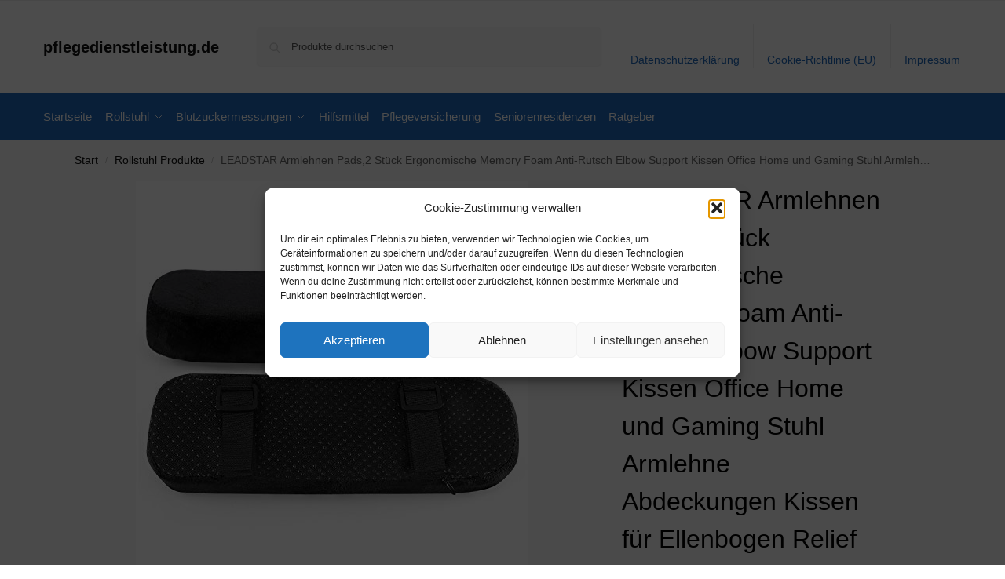

--- FILE ---
content_type: text/html; charset=UTF-8
request_url: https://www.pflegedienstleistung.de/leadstar-armlehnen-pads2-stueck-ergonomische-memory-foam-anti-rutsch-elbow-support-kissen-office-home-und-gaming-stuhl-armlehne-abdeckungen-kissen-fuer-ellenbogen-relief/
body_size: 18903
content:
<!doctype html><html lang="de" prefix="og: https://ogp.me/ns#"><head><meta charset="UTF-8"><meta name="viewport" content="height=device-height, width=device-width, initial-scale=1"><link rel="profile" href="https://gmpg.org/xfn/11"><link rel="pingback" href="https://www.pflegedienstleistung.de/xmlrpc.php"><link media="all" href="https://www.pflegedienstleistung.de/wp-content/cache/autoptimize/css/autoptimize_2d3bc0263d58f6f88e1ec2e56c945fed.css" rel="stylesheet"><title>LEADSTAR Armlehnen Pads,2 Stück Ergonomische Memory Foam Anti-Rutsch Elbow Support Kissen Office Home und Gaming Stuhl Armlehne Abdeckungen Kissen für Ellenbogen Relief - pflegedienstleistung.de</title><meta name="description" content="[content-egg module=Amazon template=grid]"/><meta name="robots" content="follow, index, max-snippet:-1, max-video-preview:-1, max-image-preview:large"/><link rel="canonical" href="https://www.pflegedienstleistung.de/leadstar-armlehnen-pads2-stueck-ergonomische-memory-foam-anti-rutsch-elbow-support-kissen-office-home-und-gaming-stuhl-armlehne-abdeckungen-kissen-fuer-ellenbogen-relief/" /><meta property="og:locale" content="de_DE" /><meta property="og:type" content="product" /><meta property="og:title" content="LEADSTAR Armlehnen Pads,2 Stück Ergonomische Memory Foam Anti-Rutsch Elbow Support Kissen Office Home und Gaming Stuhl Armlehne Abdeckungen Kissen für Ellenbogen Relief - pflegedienstleistung.de" /><meta property="og:description" content="[content-egg module=Amazon template=grid]" /><meta property="og:url" content="https://www.pflegedienstleistung.de/leadstar-armlehnen-pads2-stueck-ergonomische-memory-foam-anti-rutsch-elbow-support-kissen-office-home-und-gaming-stuhl-armlehne-abdeckungen-kissen-fuer-ellenbogen-relief/" /><meta property="og:site_name" content="pflegedienstleistung.de" /><meta property="og:updated_time" content="2026-01-18T00:49:01+01:00" /><meta property="product:price:amount" content="12.99" /><meta property="product:price:currency" content="EUR" /><meta property="product:availability" content="instock" /><meta name="twitter:card" content="summary_large_image" /><meta name="twitter:title" content="LEADSTAR Armlehnen Pads,2 Stück Ergonomische Memory Foam Anti-Rutsch Elbow Support Kissen Office Home und Gaming Stuhl Armlehne Abdeckungen Kissen für Ellenbogen Relief - pflegedienstleistung.de" /><meta name="twitter:description" content="[content-egg module=Amazon template=grid]" /><meta name="twitter:label1" content="Preis" /><meta name="twitter:data1" content="&euro;12,99" /><meta name="twitter:label2" content="Verfügbarkeit" /><meta name="twitter:data2" content="Vorrätig" /> <script type="application/ld+json" class="rank-math-schema">{"@context":"https://schema.org","@graph":[{"@type":"Organization","@id":"https://www.pflegedienstleistung.de/#organization","name":"pflegedienstleistung.de","url":"https://www.pflegedienstleistung.de"},{"@type":"WebSite","@id":"https://www.pflegedienstleistung.de/#website","url":"https://www.pflegedienstleistung.de","name":"pflegedienstleistung.de","publisher":{"@id":"https://www.pflegedienstleistung.de/#organization"},"inLanguage":"de"},{"@type":"ImageObject","@id":"https://m.media-amazon.com/images/I/41pFh78v5xL._SL500_.jpg","url":"https://m.media-amazon.com/images/I/41pFh78v5xL._SL500_.jpg","width":"500","height":"500","inLanguage":"de"},{"@type":"ItemPage","@id":"https://www.pflegedienstleistung.de/leadstar-armlehnen-pads2-stueck-ergonomische-memory-foam-anti-rutsch-elbow-support-kissen-office-home-und-gaming-stuhl-armlehne-abdeckungen-kissen-fuer-ellenbogen-relief/#webpage","url":"https://www.pflegedienstleistung.de/leadstar-armlehnen-pads2-stueck-ergonomische-memory-foam-anti-rutsch-elbow-support-kissen-office-home-und-gaming-stuhl-armlehne-abdeckungen-kissen-fuer-ellenbogen-relief/","name":"LEADSTAR Armlehnen Pads,2 St\u00fcck Ergonomische Memory Foam Anti-Rutsch Elbow Support Kissen Office Home und Gaming Stuhl Armlehne Abdeckungen Kissen f\u00fcr Ellenbogen Relief - pflegedienstleistung.de","datePublished":"2020-12-17T07:13:30+01:00","dateModified":"2026-01-18T00:49:01+01:00","isPartOf":{"@id":"https://www.pflegedienstleistung.de/#website"},"primaryImageOfPage":{"@id":"https://m.media-amazon.com/images/I/41pFh78v5xL._SL500_.jpg"},"inLanguage":"de"},{"@type":"Product","name":"LEADSTAR Armlehnen Pads,2 St\u00fcck Ergonomische Memory Foam Anti-Rutsch Elbow Support Kissen Office Home und Gaming Stuhl Armlehne Abdeckungen Kissen f\u00fcr Ellenbogen Relief - pflegedienstleistung.de","category":"Rollstuhl Produkte","mainEntityOfPage":{"@id":"https://www.pflegedienstleistung.de/leadstar-armlehnen-pads2-stueck-ergonomische-memory-foam-anti-rutsch-elbow-support-kissen-office-home-und-gaming-stuhl-armlehne-abdeckungen-kissen-fuer-ellenbogen-relief/#webpage"},"image":[{"@type":"ImageObject","url":"https://m.media-amazon.com/images/I/41pFh78v5xL._SL500_.jpg","height":"500","width":"500"}],"offers":{"@type":"Offer","price":"12.99","priceCurrency":"EUR","priceValidUntil":"2027-12-31","availability":"http://schema.org/InStock","itemCondition":"NewCondition","url":"https://www.pflegedienstleistung.de/leadstar-armlehnen-pads2-stueck-ergonomische-memory-foam-anti-rutsch-elbow-support-kissen-office-home-und-gaming-stuhl-armlehne-abdeckungen-kissen-fuer-ellenbogen-relief/","seller":{"@type":"Organization","@id":"https://www.pflegedienstleistung.de/","name":"pflegedienstleistung.de","url":"https://www.pflegedienstleistung.de","logo":""},"priceSpecification":{"price":"12.99","priceCurrency":"EUR","valueAddedTaxIncluded":"true"}},"color":"schwarz","additionalProperty":[{"@type":"PropertyValue","name":"pa_part-number","value":"Y-Armrest Pad"}],"@id":"https://www.pflegedienstleistung.de/leadstar-armlehnen-pads2-stueck-ergonomische-memory-foam-anti-rutsch-elbow-support-kissen-office-home-und-gaming-stuhl-armlehne-abdeckungen-kissen-fuer-ellenbogen-relief/#richSnippet"}]}</script> <link rel="alternate" type="application/rss+xml" title="pflegedienstleistung.de &raquo; Feed" href="https://www.pflegedienstleistung.de/feed/" /><link rel="alternate" type="application/rss+xml" title="pflegedienstleistung.de &raquo; Kommentar-Feed" href="https://www.pflegedienstleistung.de/comments/feed/" /><link rel="alternate" title="oEmbed (JSON)" type="application/json+oembed" href="https://www.pflegedienstleistung.de/wp-json/oembed/1.0/embed?url=https%3A%2F%2Fwww.pflegedienstleistung.de%2Fleadstar-armlehnen-pads2-stueck-ergonomische-memory-foam-anti-rutsch-elbow-support-kissen-office-home-und-gaming-stuhl-armlehne-abdeckungen-kissen-fuer-ellenbogen-relief%2F" /><link rel="alternate" title="oEmbed (XML)" type="text/xml+oembed" href="https://www.pflegedienstleistung.de/wp-json/oembed/1.0/embed?url=https%3A%2F%2Fwww.pflegedienstleistung.de%2Fleadstar-armlehnen-pads2-stueck-ergonomische-memory-foam-anti-rutsch-elbow-support-kissen-office-home-und-gaming-stuhl-armlehne-abdeckungen-kissen-fuer-ellenbogen-relief%2F&#038;format=xml" /> <!--noptimize--><script id="pfleg-ready">
			window.advanced_ads_ready=function(e,a){a=a||"complete";var d=function(e){return"interactive"===a?"loading"!==e:"complete"===e};d(document.readyState)?e():document.addEventListener("readystatechange",(function(a){d(a.target.readyState)&&e()}),{once:"interactive"===a})},window.advanced_ads_ready_queue=window.advanced_ads_ready_queue||[];		</script>
		<!--/noptimize--> <script type="text/javascript" src="https://www.pflegedienstleistung.de/wp-includes/js/jquery/jquery.min.js" id="jquery-core-js"></script> <script type="text/javascript" id="wc-add-to-cart-js-extra">var wc_add_to_cart_params = {"ajax_url":"/wp-admin/admin-ajax.php","wc_ajax_url":"/?wc-ajax=%%endpoint%%","i18n_view_cart":"Warenkorb anzeigen","cart_url":"https://www.pflegedienstleistung.de","is_cart":"","cart_redirect_after_add":"no"};
//# sourceURL=wc-add-to-cart-js-extra</script> <script type="text/javascript" id="wc-single-product-js-extra">var wc_single_product_params = {"i18n_required_rating_text":"Bitte w\u00e4hle eine Bewertung","i18n_rating_options":["1 von 5\u00a0Sternen","2 von 5\u00a0Sternen","3 von 5\u00a0Sternen","4 von 5\u00a0Sternen","5 von 5\u00a0Sternen"],"i18n_product_gallery_trigger_text":"Bildergalerie im Vollbildmodus anzeigen","review_rating_required":"yes","flexslider":{"rtl":false,"animation":"slide","smoothHeight":true,"directionNav":true,"controlNav":"thumbnails","slideshow":false,"animationSpeed":500,"animationLoop":false,"allowOneSlide":false},"zoom_enabled":"1","zoom_options":[],"photoswipe_enabled":"1","photoswipe_options":{"shareEl":false,"closeOnScroll":false,"history":false,"hideAnimationDuration":0,"showAnimationDuration":0},"flexslider_enabled":"1"};
//# sourceURL=wc-single-product-js-extra</script> <script type="text/javascript" id="woocommerce-js-extra">var woocommerce_params = {"ajax_url":"/wp-admin/admin-ajax.php","wc_ajax_url":"/?wc-ajax=%%endpoint%%","i18n_password_show":"Passwort anzeigen","i18n_password_hide":"Passwort ausblenden"};
//# sourceURL=woocommerce-js-extra</script> <link rel="https://api.w.org/" href="https://www.pflegedienstleistung.de/wp-json/" /><link rel="alternate" title="JSON" type="application/json" href="https://www.pflegedienstleistung.de/wp-json/wp/v2/product/32767" /><link rel="EditURI" type="application/rsd+xml" title="RSD" href="https://www.pflegedienstleistung.de/xmlrpc.php?rsd" /><meta name="generator" content="WordPress 6.9" /><link rel='shortlink' href='https://www.pflegedienstleistung.de/?p=32767' /> <script type="text/javascript">var commercekit_ajs = {"ajax_url":"\/?commercekit-ajax","ajax_search":1,"char_count":3,"action":"commercekit_ajax_search","loader_icon":"https:\/\/www.pflegedienstleistung.de\/wp-content\/plugins\/commercegurus-commercekit\/assets\/images\/loader2.gif","no_results_text":"keine Ergebnisse","placeholder_text":"Produkte durchsuchen","other_result_text":"andere Ergebnisse","view_all_text":"alle Ergebnisse","no_other_text":"No other results","other_all_text":"View all other results","ajax_url_product":"https:\/\/www.pflegedienstleistung.de\/?cgkit_ajax_search_product=1","ajax_url_post":"https:\/\/www.pflegedienstleistung.de\/?cgkit_ajax_search_post=1","fast_ajax_search":0,"ajs_other_results":1,"layout":"product","ajax_nonce":0};
var commercekit_pdp = [];
var commercekit_as = [];</script> <noscript><style>.woocommerce-product-gallery{ opacity: 1 !important; }</style></noscript></head><body data-cmplz=1 class="wp-singular product-template-default single single-product postid-32767 wp-theme-shoptimizer theme-shoptimizer woocommerce woocommerce-page woocommerce-no-js sticky-m sticky-d m-search-bh m-grid-2 wc-active pdp-full product-align-left aa-prefix-pfleg-"> <button class="mobile-menu close-drawer" aria-label="Close menu"> <span aria-hidden="true"> <svg xmlns="http://www.w3.org/2000/svg" fill="none" viewBox="0 0 24 24" stroke="currentColor" stroke-width="1.5"><path stroke-linecap="round" stroke-linejoin="round" d="M6 18L18 6M6 6l12 12"></path></svg> </span> </button><div id="page" class="hfeed site"> <a class="skip-link screen-reader-text" href="#site-navigation">Skip to navigation</a> <a class="skip-link screen-reader-text" href="#content">Skip to content</a><div tabindex="-1" id="shoptimizerCartDrawer" class="shoptimizer-mini-cart-wrap" role="dialog" aria-label="Cart drawer"><div id="ajax-loading"><div class="shoptimizer-loader"><div class="spinner"><div class="bounce1"></div><div class="bounce2"></div><div class="bounce3"></div></div></div></div><div class="cart-drawer-heading">Your Cart</div> <button type="button" aria-label="Close drawer" class="close-drawer"> <span aria-hidden="true"> <svg xmlns="http://www.w3.org/2000/svg" fill="none" viewBox="0 0 24 24" stroke="currentColor" stroke-width="1"><path stroke-linecap="round" stroke-linejoin="round" d="M6 18L18 6M6 6l12 12"></path></svg> </span> </button><div class="widget woocommerce widget_shopping_cart"><div class="widget_shopping_cart_content"></div></div></div><div class="col-full topbar-wrapper hide-on-mobile"><div class="top-bar"><div class="col-full"></div></div></div><header id="masthead" class="site-header"><div class="menu-overlay"></div><div class="main-header col-full"><div class="site-branding"> <button class="menu-toggle" aria-label="Menu" aria-controls="site-navigation" aria-expanded="false"> <span class="bar"></span><span class="bar"></span><span class="bar"></span> <span class="bar-text">MENU</span> </button><div class="site-title"><a href="https://www.pflegedienstleistung.de/" class="custom-logo-link">pflegedienstleistung.de</a></div></div><div class="site-search"><div class="widget woocommerce widget_product_search"><form role="search" method="get" class="woocommerce-product-search" action="https://www.pflegedienstleistung.de/"> <label class="screen-reader-text" for="woocommerce-product-search-field-0">Suche nach:</label> <input type="search" id="woocommerce-product-search-field-0" class="search-field" placeholder="Produkte durchsuchen" value="" name="s" /> <button type="submit" value="Suchen" class="">Suchen</button> <input type="hidden" name="post_type" value="product" /></form></div></div><nav class="secondary-navigation" aria-label="Secondary Navigation"><div class="menu-top-container"><ul id="menu-top" class="menu"><li id="menu-item-1244" class="menu-item menu-item-type-post_type menu-item-object-page menu-item-privacy-policy menu-item-1244"><a rel="privacy-policy" href="https://www.pflegedienstleistung.de/datenschutzerklaerung/">Datenschutzerklärung<div class="icon-wrapper"></div></a></li><li id="menu-item-1245" class="menu-item menu-item-type-post_type menu-item-object-page menu-item-1245"><a href="https://www.pflegedienstleistung.de/cookie-richtlinie-eu/">Cookie-Richtlinie (EU)<div class="icon-wrapper"></div></a></li><li id="menu-item-1246" class="menu-item menu-item-type-post_type menu-item-object-page menu-item-1246"><a href="https://www.pflegedienstleistung.de/impressum/">Impressum<div class="icon-wrapper"></div></a></li></ul></div></nav><div class="s-observer"></div></div></header><div class="col-full-nav"><div class="shoptimizer-primary-navigation col-full"><nav id="site-navigation" class="main-navigation" aria-label="Primary Navigation"><div class="primary-navigation"><div class="menu-primary-menu-container"><ul id="menu-menu" class="menu"><li id="nav-menu-item-19" class="menu-item menu-item-type-custom menu-item-object-custom menu-item-home" ><a href="https://www.pflegedienstleistung.de/" class="cg-menu-link main-menu-link"><span>Startseite</span></a></li><li id="nav-menu-item-5238" class="menu-item menu-item-type-post_type menu-item-object-page menu-item-has-children"  aria-haspopup="true" aria-expanded="false"><a href="https://www.pflegedienstleistung.de/rollstuhl/" class="cg-menu-link main-menu-link"><span>Rollstuhl</span></a><span class="caret"></span><div class='sub-menu-wrapper'><div class='container'><ul class='sub-menu'><li id="nav-menu-item-5237" class="menu-item menu-item-type-post_type menu-item-object-page" ><a href="https://www.pflegedienstleistung.de/gehhilfen/" class="cg-menu-link sub-menu-link"><span>Gehhilfen<span class="sub"> </span></span></a></li></ul></div></div></li><li id="nav-menu-item-5242" class="menu-item menu-item-type-post_type menu-item-object-page menu-item-has-children"  aria-haspopup="true" aria-expanded="false"><a href="https://www.pflegedienstleistung.de/blutzuckermessungen/" class="cg-menu-link main-menu-link"><span>Blutzuckermessungen</span></a><span class="caret"></span><div class='sub-menu-wrapper'><div class='container'><ul class='sub-menu'><li id="nav-menu-item-5243" class="menu-item menu-item-type-post_type menu-item-object-page" ><a href="https://www.pflegedienstleistung.de/diabetes-notfallbehandlung/" class="cg-menu-link sub-menu-link"><span>Diabetes Notfallbehandlung<span class="sub"> </span></span></a></li></ul></div></div></li><li id="nav-menu-item-5241" class="menu-item menu-item-type-post_type menu-item-object-page" ><a href="https://www.pflegedienstleistung.de/hilfsmittel/" class="cg-menu-link main-menu-link"><span>Hilfsmittel</span></a></li><li id="nav-menu-item-5240" class="menu-item menu-item-type-post_type menu-item-object-page" ><a href="https://www.pflegedienstleistung.de/pflegeversicherung/" class="cg-menu-link main-menu-link"><span>Pflegeversicherung</span></a></li><li id="nav-menu-item-5239" class="menu-item menu-item-type-post_type menu-item-object-page" ><a href="https://www.pflegedienstleistung.de/seniorenresidenzen/" class="cg-menu-link main-menu-link"><span>Seniorenresidenzen</span></a></li><li id="nav-menu-item-1243" class="menu-item menu-item-type-taxonomy menu-item-object-category" ><a href="https://www.pflegedienstleistung.de/ratgeber/" class="cg-menu-link main-menu-link"><span>Ratgeber</span></a></li></ul></div></div></nav></div></div><div class="mobile-overlay"></div><div id="content" class="site-content" tabindex="-1"><div class="shoptimizer-archive"><div class="archive-header"><div class="col-full"><nav class="woocommerce-breadcrumb" aria-label="Breadcrumb"><a href="https://www.pflegedienstleistung.de">Start</a><span class="breadcrumb-separator"> / </span><a href="https://www.pflegedienstleistung.de/rollstuhl-produkte/">Rollstuhl Produkte</a><span class="breadcrumb-separator"> / </span>LEADSTAR Armlehnen Pads,2 Stück Ergonomische Memory Foam Anti-Rutsch Elbow Support Kissen Office Home und Gaming Stuhl Armlehne Abdeckungen Kissen für Ellenbogen Relief</nav><div class="woocommerce"></div></div></div><div class="col-full"><div id="shop-ads"></div><div id="primary" class="content-area"><main id="main" class="site-main" role="main"><div class="woocommerce-notices-wrapper"></div><div id="product-32767" class="product type-product post-32767 status-publish first instock product_cat-rollstuhl-produkte product_tag-amazon product_tag-rollstuhl has-post-thumbnail taxable shipping-taxable product-type-external"><div class="product-details-wrapper"><div class="woocommerce-product-gallery woocommerce-product-gallery--with-images woocommerce-product-gallery--columns-4 images" data-columns="4" style="opacity: 0; transition: opacity .25s ease-in-out;"><div class="woocommerce-product-gallery__wrapper"><div data-thumb="https://m.media-amazon.com/images/I/41pFh78v5xL._SL500_.jpg" data-thumb-alt="LEADSTAR Armlehnen Pads,2 Stück Ergonomische Memory Foam Anti-Rutsch Elbow Support Kissen Office Home und Gaming Stuhl Armlehne Abdeckungen Kissen für Ellenbogen Relief" data-thumb-srcset=""  data-thumb-sizes="(max-width: 150px) 100vw, 150px" class="woocommerce-product-gallery__image"><a href="https://m.media-amazon.com/images/I/41pFh78v5xL._SL500_.jpg"><img width="600" src="https://m.media-amazon.com/images/I/41pFh78v5xL._SL500_.jpg" class="wp-post-image" alt="LEADSTAR Armlehnen Pads,2 Stück Ergonomische Memory Foam Anti-Rutsch Elbow Support Kissen Office Home und Gaming Stuhl Armlehne Abdeckungen Kissen für Ellenbogen Relief" data-caption="" data-src="https://m.media-amazon.com/images/I/41pFh78v5xL._SL500_.jpg" data-large_image="https://m.media-amazon.com/images/I/41pFh78v5xL._SL500_.jpg" data-large_image_width="500" data-large_image_height="500" decoding="async" sizes="(max-width: 360px) 330px, " data- title="LEADSTAR Armlehnen Pads,2 Stück Ergonomische Memory Foam Anti-Rutsch Elbow Support Kissen Office Home und Gaming Stuhl Armlehne Abdeckungen Kissen für Ellenbogen Relief 1"></a></div></div></div><div class="summary entry-summary"><h1 class="product_title entry-title">LEADSTAR Armlehnen Pads,2 Stück Ergonomische Memory Foam Anti-Rutsch Elbow Support Kissen Office Home und Gaming Stuhl Armlehne Abdeckungen Kissen für Ellenbogen Relief</h1><p class="price"><span class="woocommerce-Price-amount amount"><bdi><span class="woocommerce-Price-currencySymbol">&euro;</span>12,99</bdi></span> <small class="woocommerce-price-suffix">inkl. MwSt.</small></p><div class="clear"></div><span class="price_updated">Aktualisiert am 18. Januar 2026 00:49</span><div id="shoptimizer-sticky-anchor"></div><form class="cart" action="https://www.amazon.de/dp/B07DXGV6HY?tag=pflegedienstleistg-21&#038;linkCode=ogi&#038;th=1&#038;psc=1" method="get"> <button type="submit" class="single_add_to_cart_button button alt">Amazon / Ebay Produkt ansehen*</button> <input type="hidden" name="tag" value="pflegedienstleistg-21" /><input type="hidden" name="linkCode" value="ogi" /><input type="hidden" name="th" value="1" /><input type="hidden" name="psc" value="1" /></form><div id="shoptimizer-modals-wrapper"></div><div class="product-widget"><div id="woocommerce_product_categories-6" class="widget woocommerce widget_product_categories"><span class="gamma widget-title">Produkt-Kategorien</span><select  name='product_cat' id='product_cat' class='dropdown_product_cat'><option value=''>Wähle eine Kategorie</option><option class="level-0" value="alltagshilfen">Alltagshilfen&nbsp;&nbsp;(477)</option><option class="level-1" value="anziehhilfen">&nbsp;&nbsp;&nbsp;Anziehhilfen&nbsp;&nbsp;(8)</option><option class="level-1" value="aufstehhilfen">&nbsp;&nbsp;&nbsp;Aufstehhilfen&nbsp;&nbsp;(10)</option><option class="level-1" value="badhilfen">&nbsp;&nbsp;&nbsp;Badhilfen&nbsp;&nbsp;(346)</option><option class="level-2" value="anti-rutsch-matten">&nbsp;&nbsp;&nbsp;&nbsp;&nbsp;&nbsp;Anti-Rutsch Matten&nbsp;&nbsp;(1)</option><option class="level-2" value="badebretter">&nbsp;&nbsp;&nbsp;&nbsp;&nbsp;&nbsp;Badebretter&nbsp;&nbsp;(7)</option><option class="level-2" value="badewannenlifter">&nbsp;&nbsp;&nbsp;&nbsp;&nbsp;&nbsp;Badewannenlifter&nbsp;&nbsp;(11)</option><option class="level-2" value="badewannensitze">&nbsp;&nbsp;&nbsp;&nbsp;&nbsp;&nbsp;Badewannensitze&nbsp;&nbsp;(14)</option><option class="level-2" value="badewannenverkuerzer">&nbsp;&nbsp;&nbsp;&nbsp;&nbsp;&nbsp;Badewannenverkürzer&nbsp;&nbsp;(1)</option><option class="level-2" value="duschhocker-duschstuehle">&nbsp;&nbsp;&nbsp;&nbsp;&nbsp;&nbsp;Duschhocker Duschstühle&nbsp;&nbsp;(97)</option><option class="level-2" value="einstiegshilfen">&nbsp;&nbsp;&nbsp;&nbsp;&nbsp;&nbsp;Einstiegshilfen&nbsp;&nbsp;(13)</option><option class="level-2" value="ersatzteile-badhilfen">&nbsp;&nbsp;&nbsp;&nbsp;&nbsp;&nbsp;Ersatzteile&nbsp;&nbsp;(39)</option><option class="level-2" value="haltegriffe">&nbsp;&nbsp;&nbsp;&nbsp;&nbsp;&nbsp;Haltegriffe&nbsp;&nbsp;(52)</option><option class="level-2" value="koerperpflegeprodukte">&nbsp;&nbsp;&nbsp;&nbsp;&nbsp;&nbsp;Körperpflegeprodukte&nbsp;&nbsp;(9)</option><option class="level-2" value="toilettenrollstuehle">&nbsp;&nbsp;&nbsp;&nbsp;&nbsp;&nbsp;Toilettenrollstühle&nbsp;&nbsp;(41)</option><option class="level-2" value="toilettensitzerhoehung">&nbsp;&nbsp;&nbsp;&nbsp;&nbsp;&nbsp;Toilettensitzerhöhung&nbsp;&nbsp;(36)</option><option class="level-2" value="toilettenstuehle">&nbsp;&nbsp;&nbsp;&nbsp;&nbsp;&nbsp;Toilettenstühle&nbsp;&nbsp;(21)</option><option class="level-2" value="transferhilfen-badhilfen">&nbsp;&nbsp;&nbsp;&nbsp;&nbsp;&nbsp;Transferhilfen&nbsp;&nbsp;(4)</option><option class="level-1" value="essen-und-trinken">&nbsp;&nbsp;&nbsp;Essen und Trinken&nbsp;&nbsp;(83)</option><option class="level-2" value="ess-schuerzen">&nbsp;&nbsp;&nbsp;&nbsp;&nbsp;&nbsp;Ess-Schürzen&nbsp;&nbsp;(15)</option><option class="level-2" value="geschirr-besteck">&nbsp;&nbsp;&nbsp;&nbsp;&nbsp;&nbsp;Geschirr Besteck&nbsp;&nbsp;(60)</option><option class="level-2" value="schneidehilfen">&nbsp;&nbsp;&nbsp;&nbsp;&nbsp;&nbsp;Schneidehilfen&nbsp;&nbsp;(8)</option><option class="level-1" value="greifhilfen">&nbsp;&nbsp;&nbsp;Greifhilfen&nbsp;&nbsp;(25)</option><option class="level-1" value="medikamentenboxen">&nbsp;&nbsp;&nbsp;Medikamentenboxen&nbsp;&nbsp;(5)</option><option class="level-0" value="blutdruckmessgeraet-produkte">Blutdruckmessgerät Produkte&nbsp;&nbsp;(191)</option><option class="level-0" value="blutzuckermessgeraet-produkte">Blutzuckermessgerät Produkte&nbsp;&nbsp;(122)</option><option class="level-0" value="blutzuckerteststreifen-produkte">Blutzuckerteststreifen Produkte&nbsp;&nbsp;(181)</option><option class="level-0" value="desinfektion-produkte">Desinfektion Produkte&nbsp;&nbsp;(138)</option><option class="level-0" value="einmalhandschuhe-produkte">Einmalhandschuhe Produkte&nbsp;&nbsp;(163)</option><option class="level-0" value="gehilfe-produkte">Gehilfe Produkte&nbsp;&nbsp;(135)</option><option class="level-0" value="gesundheit">Gesundheit&nbsp;&nbsp;(1.889)</option><option class="level-1" value="bandagen">&nbsp;&nbsp;&nbsp;Bandagen&nbsp;&nbsp;(787)</option><option class="level-2" value="armbandage">&nbsp;&nbsp;&nbsp;&nbsp;&nbsp;&nbsp;Armbandage&nbsp;&nbsp;(93)</option><option class="level-2" value="fuss-und-sprunggelenkbandage">&nbsp;&nbsp;&nbsp;&nbsp;&nbsp;&nbsp;Fuß- und Sprunggelenkbandage&nbsp;&nbsp;(181)</option><option class="level-2" value="hallux-valgus">&nbsp;&nbsp;&nbsp;&nbsp;&nbsp;&nbsp;Hallux Valgus&nbsp;&nbsp;(20)</option><option class="level-2" value="hand-und-handgelenkbandage">&nbsp;&nbsp;&nbsp;&nbsp;&nbsp;&nbsp;Hand- und Handgelenkbandage&nbsp;&nbsp;(196)</option><option class="level-2" value="kniebandage">&nbsp;&nbsp;&nbsp;&nbsp;&nbsp;&nbsp;Kniebandage&nbsp;&nbsp;(143)</option><option class="level-2" value="kopf-und-halsbandagen">&nbsp;&nbsp;&nbsp;&nbsp;&nbsp;&nbsp;Kopf- und Halsbandagen&nbsp;&nbsp;(13)</option><option class="level-2" value="oberschenkelbandage">&nbsp;&nbsp;&nbsp;&nbsp;&nbsp;&nbsp;Oberschenkelbandage&nbsp;&nbsp;(7)</option><option class="level-2" value="rueckenbandage">&nbsp;&nbsp;&nbsp;&nbsp;&nbsp;&nbsp;Rückenbandage&nbsp;&nbsp;(123)</option><option class="level-2" value="tape-und-zubehoer">&nbsp;&nbsp;&nbsp;&nbsp;&nbsp;&nbsp;Tape und Zubehör&nbsp;&nbsp;(9)</option><option class="level-2" value="unterschenkelbandage">&nbsp;&nbsp;&nbsp;&nbsp;&nbsp;&nbsp;Unterschenkelbandage&nbsp;&nbsp;(2)</option><option class="level-1" value="gesund-schlafen">&nbsp;&nbsp;&nbsp;Gesund Schlafen&nbsp;&nbsp;(100)</option><option class="level-2" value="anti-allergie-bettbezuege">&nbsp;&nbsp;&nbsp;&nbsp;&nbsp;&nbsp;Anti-Allergie Bettbezüge&nbsp;&nbsp;(1)</option><option class="level-2" value="lagerungskissen">&nbsp;&nbsp;&nbsp;&nbsp;&nbsp;&nbsp;Lagerungskissen&nbsp;&nbsp;(54)</option><option class="level-2" value="luftkissen">&nbsp;&nbsp;&nbsp;&nbsp;&nbsp;&nbsp;Luftkissen&nbsp;&nbsp;(2)</option><option class="level-2" value="nackenhoernchen">&nbsp;&nbsp;&nbsp;&nbsp;&nbsp;&nbsp;Nackenhörnchen&nbsp;&nbsp;(5)</option><option class="level-2" value="reisekissen">&nbsp;&nbsp;&nbsp;&nbsp;&nbsp;&nbsp;Reisekissen&nbsp;&nbsp;(1)</option><option class="level-2" value="schlafkissen">&nbsp;&nbsp;&nbsp;&nbsp;&nbsp;&nbsp;Schlafkissen&nbsp;&nbsp;(36)</option><option class="level-2" value="schnarchen">&nbsp;&nbsp;&nbsp;&nbsp;&nbsp;&nbsp;Schnarchen&nbsp;&nbsp;(1)</option><option class="level-1" value="gesund-sitzen">&nbsp;&nbsp;&nbsp;Gesund Sitzen&nbsp;&nbsp;(95)</option><option class="level-2" value="anti-dekubitus-kissen">&nbsp;&nbsp;&nbsp;&nbsp;&nbsp;&nbsp;Anti-Dekubitus-Kissen&nbsp;&nbsp;(3)</option><option class="level-2" value="autositzkissen">&nbsp;&nbsp;&nbsp;&nbsp;&nbsp;&nbsp;Autositzkissen&nbsp;&nbsp;(31)</option><option class="level-2" value="keilsitzkissen">&nbsp;&nbsp;&nbsp;&nbsp;&nbsp;&nbsp;Keilsitzkissen&nbsp;&nbsp;(25)</option><option class="level-2" value="sitzkeilwuerfel">&nbsp;&nbsp;&nbsp;&nbsp;&nbsp;&nbsp;Sitzkeilwürfel&nbsp;&nbsp;(4)</option><option class="level-2" value="sitzkissen">&nbsp;&nbsp;&nbsp;&nbsp;&nbsp;&nbsp;Sitzkissen&nbsp;&nbsp;(32)</option><option class="level-1" value="gesunde-fuesse">&nbsp;&nbsp;&nbsp;Gesunde Füße&nbsp;&nbsp;(129)</option><option class="level-2" value="diabetikerschuhe">&nbsp;&nbsp;&nbsp;&nbsp;&nbsp;&nbsp;Diabetikerschuhe&nbsp;&nbsp;(1)</option><option class="level-2" value="einlagen-fuer-schuhe">&nbsp;&nbsp;&nbsp;&nbsp;&nbsp;&nbsp;Einlagen für Schuhe&nbsp;&nbsp;(38)</option><option class="level-2" value="fussschutz">&nbsp;&nbsp;&nbsp;&nbsp;&nbsp;&nbsp;Fußschutz&nbsp;&nbsp;(37)</option><option class="level-2" value="spezialschuhe">&nbsp;&nbsp;&nbsp;&nbsp;&nbsp;&nbsp;Spezialschuhe&nbsp;&nbsp;(53)</option><option class="level-1" value="hueftschutz">&nbsp;&nbsp;&nbsp;Hüftschutz&nbsp;&nbsp;(19)</option><option class="level-1" value="kompressionstherapie">&nbsp;&nbsp;&nbsp;Kompressionstherapie&nbsp;&nbsp;(517)</option><option class="level-2" value="anziehhilfen-kompressionstherapie">&nbsp;&nbsp;&nbsp;&nbsp;&nbsp;&nbsp;Anziehhilfen&nbsp;&nbsp;(28)</option><option class="level-2" value="kompressions-armstrumpf">&nbsp;&nbsp;&nbsp;&nbsp;&nbsp;&nbsp;Kompressions Armstrumpf&nbsp;&nbsp;(17)</option><option class="level-2" value="kompressions-kniestruempfe">&nbsp;&nbsp;&nbsp;&nbsp;&nbsp;&nbsp;Kompressions Kniestrümpfe&nbsp;&nbsp;(2)</option><option class="level-2" value="kompressions-sportswear">&nbsp;&nbsp;&nbsp;&nbsp;&nbsp;&nbsp;Kompressions Sportswear&nbsp;&nbsp;(17)</option><option class="level-2" value="stuetz-und-reisestruempfe">&nbsp;&nbsp;&nbsp;&nbsp;&nbsp;&nbsp;Stütz- und Reisestrümpfe&nbsp;&nbsp;(428)</option><option class="level-2" value="zubehoer-kompressionstherapie">&nbsp;&nbsp;&nbsp;&nbsp;&nbsp;&nbsp;Zubehör&nbsp;&nbsp;(25)</option><option class="level-1" value="prothetik">&nbsp;&nbsp;&nbsp;Prothetik&nbsp;&nbsp;(178)</option><option class="level-2" value="amoena-bademoden">&nbsp;&nbsp;&nbsp;&nbsp;&nbsp;&nbsp;Amoena Bademoden&nbsp;&nbsp;(15)</option><option class="level-2" value="brustprothesen">&nbsp;&nbsp;&nbsp;&nbsp;&nbsp;&nbsp;Brustprothesen&nbsp;&nbsp;(68)</option><option class="level-2" value="epithesen-dessous">&nbsp;&nbsp;&nbsp;&nbsp;&nbsp;&nbsp;Epithesen Dessous&nbsp;&nbsp;(37)</option><option class="level-2" value="erstversorgungs-bhs">&nbsp;&nbsp;&nbsp;&nbsp;&nbsp;&nbsp;Erstversorgungs BHs&nbsp;&nbsp;(17)</option><option class="level-2" value="prothetik-pflege">&nbsp;&nbsp;&nbsp;&nbsp;&nbsp;&nbsp;Prothetik Pflege&nbsp;&nbsp;(6)</option><option class="level-2" value="prothetik-schuhe">&nbsp;&nbsp;&nbsp;&nbsp;&nbsp;&nbsp;Prothetik Schuhe&nbsp;&nbsp;(11)</option><option class="level-2" value="stumpfstruempfe">&nbsp;&nbsp;&nbsp;&nbsp;&nbsp;&nbsp;Stumpfstrümpfe&nbsp;&nbsp;(3)</option><option class="level-2" value="teil-und-ausgleichsepithesen">&nbsp;&nbsp;&nbsp;&nbsp;&nbsp;&nbsp;Teil- und Ausgleichsepithesen&nbsp;&nbsp;(21)</option><option class="level-1" value="sehbehinderung">&nbsp;&nbsp;&nbsp;Sehbehinderung&nbsp;&nbsp;(3)</option><option class="level-2" value="hilfsmittel">&nbsp;&nbsp;&nbsp;&nbsp;&nbsp;&nbsp;Hilfsmittel&nbsp;&nbsp;(3)</option><option class="level-1" value="waesche">&nbsp;&nbsp;&nbsp;Wäsche&nbsp;&nbsp;(61)</option><option class="level-2" value="neurodermitis">&nbsp;&nbsp;&nbsp;&nbsp;&nbsp;&nbsp;Neurodermitis&nbsp;&nbsp;(1)</option><option class="level-2" value="schwangerschaft-stillzeit">&nbsp;&nbsp;&nbsp;&nbsp;&nbsp;&nbsp;Schwangerschaft Stillzeit&nbsp;&nbsp;(7)</option><option class="level-2" value="socken-und-struempfe">&nbsp;&nbsp;&nbsp;&nbsp;&nbsp;&nbsp;Socken und Strümpfe&nbsp;&nbsp;(23)</option><option class="level-2" value="waermewaesche">&nbsp;&nbsp;&nbsp;&nbsp;&nbsp;&nbsp;Wärmewäsche&nbsp;&nbsp;(30)</option><option class="level-0" value="inkontinenz-produkte">Inkontinenz Produkte&nbsp;&nbsp;(136)</option><option class="level-0" value="mobilitaet">Mobilität&nbsp;&nbsp;(600)</option><option class="level-1" value="gehhilfen-gehgestelle">&nbsp;&nbsp;&nbsp;Gehhilfen Gehgestelle&nbsp;&nbsp;(3)</option><option class="level-1" value="gehstoecke">&nbsp;&nbsp;&nbsp;Gehstöcke&nbsp;&nbsp;(37)</option><option class="level-1" value="gehstuetzen">&nbsp;&nbsp;&nbsp;Gehstützen&nbsp;&nbsp;(50)</option><option class="level-1" value="gehwagen">&nbsp;&nbsp;&nbsp;Gehwagen&nbsp;&nbsp;(3)</option><option class="level-1" value="rollator">&nbsp;&nbsp;&nbsp;Rollator&nbsp;&nbsp;(377)</option><option class="level-2" value="rollator-ersatzteile">&nbsp;&nbsp;&nbsp;&nbsp;&nbsp;&nbsp;Rollator Ersatzteile&nbsp;&nbsp;(56)</option><option class="level-2" value="rollator-gelaende">&nbsp;&nbsp;&nbsp;&nbsp;&nbsp;&nbsp;Rollator Gelände&nbsp;&nbsp;(37)</option><option class="level-2" value="rollator-leichtgewicht">&nbsp;&nbsp;&nbsp;&nbsp;&nbsp;&nbsp;Rollator Leichtgewicht&nbsp;&nbsp;(79)</option><option class="level-2" value="rollator-spezial">&nbsp;&nbsp;&nbsp;&nbsp;&nbsp;&nbsp;Rollator Spezial&nbsp;&nbsp;(16)</option><option class="level-2" value="rollator-standard">&nbsp;&nbsp;&nbsp;&nbsp;&nbsp;&nbsp;Rollator Standard&nbsp;&nbsp;(3)</option><option class="level-2" value="rollator-zimmer">&nbsp;&nbsp;&nbsp;&nbsp;&nbsp;&nbsp;Rollator Zimmer&nbsp;&nbsp;(12)</option><option class="level-2" value="rollator-zubehoer">&nbsp;&nbsp;&nbsp;&nbsp;&nbsp;&nbsp;Rollator Zubehör&nbsp;&nbsp;(174)</option><option class="level-1" value="rollstuehle-zubehoer">&nbsp;&nbsp;&nbsp;Rollstühle + Zubehör&nbsp;&nbsp;(128)</option><option class="level-2" value="leichtgewicht-rollstuehle">&nbsp;&nbsp;&nbsp;&nbsp;&nbsp;&nbsp;Leichtgewicht Rollstühle&nbsp;&nbsp;(10)</option><option class="level-2" value="rampen">&nbsp;&nbsp;&nbsp;&nbsp;&nbsp;&nbsp;Rampen&nbsp;&nbsp;(16)</option><option class="level-2" value="rollstuhlbekleidung">&nbsp;&nbsp;&nbsp;&nbsp;&nbsp;&nbsp;Rollstuhlbekleidung&nbsp;&nbsp;(37)</option><option class="level-2" value="rollstuhlkissen">&nbsp;&nbsp;&nbsp;&nbsp;&nbsp;&nbsp;Rollstuhlkissen&nbsp;&nbsp;(28)</option><option class="level-2" value="schiebehilfen">&nbsp;&nbsp;&nbsp;&nbsp;&nbsp;&nbsp;Schiebehilfen&nbsp;&nbsp;(2)</option><option class="level-2" value="speichenschutz">&nbsp;&nbsp;&nbsp;&nbsp;&nbsp;&nbsp;Speichenschutz&nbsp;&nbsp;(5)</option><option class="level-2" value="standard-rollstuehle">&nbsp;&nbsp;&nbsp;&nbsp;&nbsp;&nbsp;Standard Rollstühle&nbsp;&nbsp;(6)</option><option class="level-2" value="taschen-und-rucksaecke">&nbsp;&nbsp;&nbsp;&nbsp;&nbsp;&nbsp;Taschen und Rucksäcke&nbsp;&nbsp;(10)</option><option class="level-2" value="transportrollstuehle">&nbsp;&nbsp;&nbsp;&nbsp;&nbsp;&nbsp;Transportrollstühle&nbsp;&nbsp;(3)</option><option class="level-2" value="umsetzhilfen">&nbsp;&nbsp;&nbsp;&nbsp;&nbsp;&nbsp;Umsetzhilfen&nbsp;&nbsp;(11)</option><option class="level-1" value="schuhspikes">&nbsp;&nbsp;&nbsp;Schuhspikes&nbsp;&nbsp;(2)</option><option class="level-0" value="pflege">Pflege&nbsp;&nbsp;(635)</option><option class="level-1" value="bettschutz">&nbsp;&nbsp;&nbsp;Bettschutz&nbsp;&nbsp;(35)</option><option class="level-1" value="dekubitus-prophylaxe">&nbsp;&nbsp;&nbsp;Dekubitus Prophylaxe&nbsp;&nbsp;(6)</option><option class="level-1" value="hygiene">&nbsp;&nbsp;&nbsp;Hygiene&nbsp;&nbsp;(58)</option><option class="level-2" value="handschuhe">&nbsp;&nbsp;&nbsp;&nbsp;&nbsp;&nbsp;Handschuhe&nbsp;&nbsp;(6)</option><option class="level-2" value="hygieneartikel">&nbsp;&nbsp;&nbsp;&nbsp;&nbsp;&nbsp;Hygieneartikel&nbsp;&nbsp;(18)</option><option class="level-2" value="urinbeutel">&nbsp;&nbsp;&nbsp;&nbsp;&nbsp;&nbsp;Urinbeutel&nbsp;&nbsp;(24)</option><option class="level-2" value="urinflaschen">&nbsp;&nbsp;&nbsp;&nbsp;&nbsp;&nbsp;Urinflaschen&nbsp;&nbsp;(10)</option><option class="level-1" value="infusionsstaender">&nbsp;&nbsp;&nbsp;Infusionsständer&nbsp;&nbsp;(1)</option><option class="level-1" value="inkontinenz-pflege">&nbsp;&nbsp;&nbsp;Inkontinenz&nbsp;&nbsp;(390)</option><option class="level-2" value="inkontinenz-badebekleidung">&nbsp;&nbsp;&nbsp;&nbsp;&nbsp;&nbsp;Inkontinenz Badebekleidung&nbsp;&nbsp;(11)</option><option class="level-2" value="inkontinenz-bettwaesche">&nbsp;&nbsp;&nbsp;&nbsp;&nbsp;&nbsp;Inkontinenz Bettwäsche&nbsp;&nbsp;(9)</option><option class="level-2" value="inkontinenz-stuhlauflage">&nbsp;&nbsp;&nbsp;&nbsp;&nbsp;&nbsp;Inkontinenz Stuhlauflage&nbsp;&nbsp;(6)</option><option class="level-2" value="inkontinenzartikel-fuer-kinder">&nbsp;&nbsp;&nbsp;&nbsp;&nbsp;&nbsp;Inkontinenzartikel für Kinder&nbsp;&nbsp;(5)</option><option class="level-2" value="krankenunterlagen">&nbsp;&nbsp;&nbsp;&nbsp;&nbsp;&nbsp;Krankenunterlagen&nbsp;&nbsp;(20)</option><option class="level-2" value="leichte-blasenschwaeche">&nbsp;&nbsp;&nbsp;&nbsp;&nbsp;&nbsp;Leichte Blasenschwäche&nbsp;&nbsp;(60)</option><option class="level-2" value="mittelschwere-inkontinenz">&nbsp;&nbsp;&nbsp;&nbsp;&nbsp;&nbsp;Mittelschwere Inkontinenz&nbsp;&nbsp;(92)</option><option class="level-2" value="pflegeprodukte-inkontinenz-pflege">&nbsp;&nbsp;&nbsp;&nbsp;&nbsp;&nbsp;Pflegeprodukte&nbsp;&nbsp;(25)</option><option class="level-2" value="schwere-inkontinenz">&nbsp;&nbsp;&nbsp;&nbsp;&nbsp;&nbsp;Schwere Inkontinenz&nbsp;&nbsp;(118)</option><option class="level-2" value="slips">&nbsp;&nbsp;&nbsp;&nbsp;&nbsp;&nbsp;Slips&nbsp;&nbsp;(44)</option><option class="level-1" value="pflegemittel">&nbsp;&nbsp;&nbsp;Pflegemittel&nbsp;&nbsp;(31)</option><option class="level-2" value="desinfektionsmittel">&nbsp;&nbsp;&nbsp;&nbsp;&nbsp;&nbsp;Desinfektionsmittel&nbsp;&nbsp;(6)</option><option class="level-2" value="hautpflege">&nbsp;&nbsp;&nbsp;&nbsp;&nbsp;&nbsp;Hautpflege&nbsp;&nbsp;(25)</option><option class="level-1" value="pflegewaesche">&nbsp;&nbsp;&nbsp;Pflegewäsche&nbsp;&nbsp;(39)</option><option class="level-2" value="pflegebodys">&nbsp;&nbsp;&nbsp;&nbsp;&nbsp;&nbsp;Pflegebodys&nbsp;&nbsp;(9)</option><option class="level-2" value="pflegehemden">&nbsp;&nbsp;&nbsp;&nbsp;&nbsp;&nbsp;Pflegehemden&nbsp;&nbsp;(2)</option><option class="level-2" value="pflegeoveralls">&nbsp;&nbsp;&nbsp;&nbsp;&nbsp;&nbsp;Pflegeoveralls&nbsp;&nbsp;(28)</option><option class="level-1" value="wundversorgung">&nbsp;&nbsp;&nbsp;Wundversorgung&nbsp;&nbsp;(75)</option><option class="level-2" value="hydroaktive-wundauflagen">&nbsp;&nbsp;&nbsp;&nbsp;&nbsp;&nbsp;Hydroaktive Wundauflagen&nbsp;&nbsp;(28)</option><option class="level-2" value="post-op-verbaende">&nbsp;&nbsp;&nbsp;&nbsp;&nbsp;&nbsp;Post-OP-Verbände&nbsp;&nbsp;(28)</option><option class="level-2" value="saugkompressen">&nbsp;&nbsp;&nbsp;&nbsp;&nbsp;&nbsp;Saugkompressen&nbsp;&nbsp;(19)</option><option class="level-0" value="rollator-produkte">Rollator Produkte&nbsp;&nbsp;(276)</option><option class="level-0" value="rollstuhl-produkte" selected="selected">Rollstuhl Produkte&nbsp;&nbsp;(210)</option><option class="level-0" value="sport-freizeit">Sport Freizeit&nbsp;&nbsp;(186)</option><option class="level-1" value="balance-workout">&nbsp;&nbsp;&nbsp;Balance Workout&nbsp;&nbsp;(41)</option><option class="level-1" value="bewegungstrainer">&nbsp;&nbsp;&nbsp;Bewegungstrainer&nbsp;&nbsp;(2)</option><option class="level-1" value="gymnastikbaelle">&nbsp;&nbsp;&nbsp;Gymnastikbälle&nbsp;&nbsp;(23)</option><option class="level-1" value="igelbaelle">&nbsp;&nbsp;&nbsp;Igelbälle&nbsp;&nbsp;(5)</option><option class="level-1" value="kaeltetherapie">&nbsp;&nbsp;&nbsp;Kältetherapie&nbsp;&nbsp;(1)</option><option class="level-1" value="kinder-im-gleichgewicht">&nbsp;&nbsp;&nbsp;Kinder im Gleichgewicht&nbsp;&nbsp;(6)</option><option class="level-1" value="luftpumpen">&nbsp;&nbsp;&nbsp;Luftpumpen&nbsp;&nbsp;(2)</option><option class="level-1" value="therabaender">&nbsp;&nbsp;&nbsp;Therabänder&nbsp;&nbsp;(17)</option><option class="level-1" value="therm-ic">&nbsp;&nbsp;&nbsp;Therm-ic&nbsp;&nbsp;(17)</option><option class="level-2" value="beheizbare-einlagen">&nbsp;&nbsp;&nbsp;&nbsp;&nbsp;&nbsp;Beheizbare Einlagen&nbsp;&nbsp;(7)</option><option class="level-2" value="beheizbare-handschuhe">&nbsp;&nbsp;&nbsp;&nbsp;&nbsp;&nbsp;Beheizbare Handschuhe&nbsp;&nbsp;(1)</option><option class="level-2" value="beheizbare-kleidung">&nbsp;&nbsp;&nbsp;&nbsp;&nbsp;&nbsp;Beheizbare Kleidung&nbsp;&nbsp;(1)</option><option class="level-2" value="beheizbare-socken">&nbsp;&nbsp;&nbsp;&nbsp;&nbsp;&nbsp;Beheizbare Socken&nbsp;&nbsp;(8)</option><option class="level-1" value="wellness">&nbsp;&nbsp;&nbsp;Wellness&nbsp;&nbsp;(72)</option><option class="level-2" value="massagegeraete">&nbsp;&nbsp;&nbsp;&nbsp;&nbsp;&nbsp;Massagegeräte&nbsp;&nbsp;(1)</option><option class="level-2" value="waerme">&nbsp;&nbsp;&nbsp;&nbsp;&nbsp;&nbsp;Wärme&nbsp;&nbsp;(1)</option><option class="level-2" value="waermekissen">&nbsp;&nbsp;&nbsp;&nbsp;&nbsp;&nbsp;Wärmekissen&nbsp;&nbsp;(48)</option><option class="level-2" value="waermflaschen">&nbsp;&nbsp;&nbsp;&nbsp;&nbsp;&nbsp;Wärmflaschen&nbsp;&nbsp;(22)</option><option class="level-0" value="technik">Technik&nbsp;&nbsp;(7)</option><option class="level-1" value="inhalationsgeraete">&nbsp;&nbsp;&nbsp;Inhalationsgeräte&nbsp;&nbsp;(3)</option><option class="level-1" value="tens-und-ems-geraete">&nbsp;&nbsp;&nbsp;Tens und EMS Geräte&nbsp;&nbsp;(4)</option><option class="level-0" value="toilettenstuhl-produkte">Toilettenstuhl Produkte&nbsp;&nbsp;(151)</option><option class="level-0" value="treppenlift-produkte">Treppenlift Produkte&nbsp;&nbsp;(86)</option><option class="level-0" value="wohnen">Wohnen&nbsp;&nbsp;(6)</option><option class="level-1" value="betttische">&nbsp;&nbsp;&nbsp;Betttische&nbsp;&nbsp;(6)</option> </select></div><div class="widget pfleg-widget"><span class="gamma widget-title">Werbung</span><a href="https://t.adcell.com/p/click?promoId=250055&slotId=89851" target="_blank" > <img fetchpriority="high" decoding="async" src="https://t.adcell.com/p/image?promoId=250055&slotId=89851" width="300" height="250" border="0" alt="burbach-goetz.de" /> </a></div><div class="widget pfleg-widget"><span class="gamma widget-title">Werbung</span><a href="https://t.adcell.com/p/click?promoId=245386&slotId=89851" target="_blank" > <img decoding="async" src="https://t.adcell.com/p/image?promoId=245386&slotId=89851" width="300" height="250" border="0" alt="careshop" /> </a></div><div class="widget pfleg-widget"><span class="gamma widget-title">Werbung</span><a href="https://t.adcell.com/p/click?promoId=299814&slotId=89851" target="_blank" > <img loading="lazy" decoding="async" src="https://t.adcell.com/p/image?promoId=299814&slotId=89851" width="300" height="250" border="0" alt="TerpPens" /> </a></div></div></div></div><div class="woocommerce-tabs wc-tabs-wrapper"><ul class="tabs wc-tabs" role="tablist"><li role="presentation" class="description_tab" id="tab-title-description"> <a href="#tab-description" role="tab" aria-controls="tab-description"> Beschreibung </a></li><li role="presentation" class="additional_information_tab" id="tab-title-additional_information"> <a href="#tab-additional_information" role="tab" aria-controls="tab-additional_information"> Zusätzliche Informationen </a></li></ul><div class="woocommerce-Tabs-panel woocommerce-Tabs-panel--description panel entry-content wc-tab" id="tab-description" role="tabpanel" aria-labelledby="tab-title-description"><div class="cegg5-container cegg-data_grid"><div class="container px-0 mb-5 mt-1" ><div class="row g-3 row-cols-2 row-cols-md-3 "><div class="col"><div class="cegg-grid-card cegg-card h-100 p-3 position-relative "><div class="ratio ratio-1x1 "> <img class="card-img-top object-fit-scale rounded" src="https://m.media-amazon.com/images/I/410pJKkQW7L._SS520_.jpg" decoding="async" loading="lazy" alt="Mobiclinic, Modell Torre, Rollstuhl für ältere und behinderte Menschen, selbstfahrender Faltrollstuhl, orthopädischer Rollstuhl, Leichtgewicht, Kniehebelbremsel, Fliehkraftbremse, Aluminium" title="LEADSTAR Armlehnen Pads,2 Stück Ergonomische Memory Foam Anti-Rutsch Elbow Support Kissen Office Home und Gaming Stuhl Armlehne Abdeckungen Kissen für Ellenbogen Relief 2"></div><div class="card-body p-0 mt-2"><div class="cegg-merchant small fs-6 text-body-secondary text-truncate"> <small>Amazon.de</small></div><div class="cegg-card-price lh-1 pt-3 pb-2"><div class="hstack gap-3"><div> <span class="cegg-price fs-5 lh-1 mb-0"> 199,95&euro; </span></div></div></div><div class="card-title fs-6 fw-normal lh-base cegg-hover-title cegg-text-truncate-2 pt-2">Mobiclinic, Modell Torre, Rollstuhl für ältere und behinderte Menschen, selbstfahrender Faltrollstuhl, orthopädischer Rollstuhl, Leichtgewicht,...</div></div><div class="cegg-card-button pt-3 position-static"><div class="d-grid"> <a rel="nofollow noopener" target="_blank" href="https://www.amazon.de/dp/B077FX1KYS?tag=pflegedienstleistg-21&amp;linkCode=ogi&amp;th=1&amp;psc=1" class="stretched-link btn btn-outline-primary">Amazon / Ebay Produkt ansehen*</a></div></div></div></div><div class="col"><div class="cegg-grid-card cegg-card h-100 p-3 position-relative "><div class="ratio ratio-1x1 "> <img class="card-img-top object-fit-scale rounded" src="https://m.media-amazon.com/images/I/41pFh78v5xL._SS520_.jpg" decoding="async" loading="lazy" alt="LEADSTAR Armlehnen Pads,2 Stück Ergonomische Memory Foam Anti-Rutsch Elbow Support Kissen Office Home und Gaming Stuhl Armlehne Abdeckungen Kissen für Ellenbogen Relief" title="LEADSTAR Armlehnen Pads,2 Stück Ergonomische Memory Foam Anti-Rutsch Elbow Support Kissen Office Home und Gaming Stuhl Armlehne Abdeckungen Kissen für Ellenbogen Relief 3"></div><div class="card-body p-0 mt-2"><div class="cegg-merchant small fs-6 text-body-secondary text-truncate"> <small>Amazon.de</small></div><div class="cegg-card-price lh-1 pt-3 pb-2"><div class="hstack gap-3"><div> <span class="cegg-price fs-5 lh-1 mb-0"> 12,99&euro; </span></div></div></div><div class="card-title fs-6 fw-normal lh-base cegg-hover-title cegg-text-truncate-2 pt-2">LEADSTAR Armlehnen Pads,2 Stück Ergonomische Memory Foam Anti-Rutsch Elbow Support Kissen Office Home und Gaming Stuhl Armlehne Abdeckungen Kissen für...</div></div><div class="cegg-card-button pt-3 position-static"><div class="d-grid"> <a rel="nofollow noopener" target="_blank" href="https://www.amazon.de/dp/B07DXGV6HY?tag=pflegedienstleistg-21&amp;linkCode=ogi&amp;th=1&amp;psc=1" class="stretched-link btn btn-outline-primary">Amazon / Ebay Produkt ansehen*</a></div></div></div></div></div><div class="row g-2 fst-italic text-body-secondary mt-2 lh-1"><div class="col text-md-end order-md-2 cegg-price-disclaimer"> <small>Amazon price updated: <span class="text-nowrap">18. Januar 2026 00:49<a href="#" class="ms-1 text-decoration-none text-body-secondary" title="Produktpreise und -verfügbarkeit gelten zum angegebenen Datum / Zeitpunkt und können sich ändern. Es gelten alle Preis- und Verfügbarkeitsinformationen, die bei Amazon zum Zeitpunkt des Kaufs angezeigt werden, für Kauf dieses Produkts. As an Amazon associate I earn from qualifying purchases." onclick="event.preventDefault(); alert(this.title);"><svg xmlns="http://www.w3.org/2000/svg" width="16" height="16" fill="currentColor" class="bi bi-info-circle" viewBox="0 0 16 16"><path d="M8 15A7 7 0 1 1 8 1a7 7 0 0 1 0 14m0 1A8 8 0 1 0 8 0a8 8 0 0 0 0 16"/><path d="m8.93 6.588-2.29.287-.082.38.45.083c.294.07.352.176.288.469l-.738 3.468c-.194.897.105 1.319.808 1.319.545 0 1.178-.252 1.465-.598l.088-.416c-.2.176-.492.246-.686.246-.275 0-.375-.193-.304-.533zM9 4.5a1 1 0 1 1-2 0 1 1 0 0 1 2 0"/></svg></a></span></small></div></div></div></div></div><div class="woocommerce-Tabs-panel woocommerce-Tabs-panel--additional_information panel entry-content wc-tab" id="tab-additional_information" role="tabpanel" aria-labelledby="tab-title-additional_information"><h2>Zusätzliche Informationen</h2><table class="woocommerce-product-attributes shop_attributes" aria-label="Produktdetails"><tr class="woocommerce-product-attributes-item woocommerce-product-attributes-item--attribute_pa_part-number"><th class="woocommerce-product-attributes-item__label" scope="row">Part Number</th><td class="woocommerce-product-attributes-item__value"><p><a href="https://www.pflegedienstleistung.de/part-number/y-armrest-pad/" rel="tag">Y-Armrest Pad</a></p></td></tr><tr class="woocommerce-product-attributes-item woocommerce-product-attributes-item--attribute_pa_color"><th class="woocommerce-product-attributes-item__label" scope="row">Color</th><td class="woocommerce-product-attributes-item__value"><p><a href="https://www.pflegedienstleistung.de/color/schwarz/" rel="tag">schwarz</a></p></td></tr></table></div></div><section class="related-wrapper"><div class="product_meta"> <span class="posted_in">Kategorie: <a href="https://www.pflegedienstleistung.de/rollstuhl-produkte/" rel="tag">Rollstuhl Produkte</a></span> <span class="tagged_as">Schlagwörter: <a href="https://www.pflegedienstleistung.de/produkt-schlagwort/amazon/" rel="tag">Amazon</a>, <a href="https://www.pflegedienstleistung.de/produkt-schlagwort/rollstuhl/" rel="tag">Rollstuhl</a></span></div><section class="related products"><h2>Ähnliche Produkte</h2><ul class="products columns-4"><li class="product type-product post-28822 status-publish first instock product_cat-rollstuhl-produkte product_tag-amazon product_tag-rollstuhl has-post-thumbnail sale taxable shipping-taxable product-type-external"><div class="woocommerce-image__wrapper"><a href="https://www.pflegedienstleistung.de/mobiclinic-getraenkehalter-rollstuhl-rollstuhl-zubehoer/" title="Mobiclinic Getränkehalter Rollstuhl, Rollstuhl Zubehör" class="woocommerce-LoopProduct-link woocommerce-loop-product__link"><span class="sale-item product-label type-bubble">-6%</span><div class="shoptimizer-plp-carousel-container"><div class="shoptimizer-plp-image-wrapper"><img width="300" height="300" src="https://m.media-amazon.com/images/I/31GdVyORRHL._SL500_.jpg" class="attachment-woocommerce_thumbnail size-woocommerce_thumbnail" alt="Mobiclinic Getränkehalter Rollstuhl, Rollstuhl Zubehör" decoding="async" loading="lazy" sizes="(max-width: 360px) 147px, " /></div></div></a></div><div class="woocommerce-card__header"><p class="product__categories"><a href="https://www.pflegedienstleistung.de/rollstuhl-produkte/" rel="tag">Rollstuhl Produkte</a></p><div class="woocommerce-loop-product__title"><a tabindex="0" href="https://www.pflegedienstleistung.de/mobiclinic-getraenkehalter-rollstuhl-rollstuhl-zubehoer/" aria-label="Mobiclinic Getränkehalter Rollstuhl, Rollstuhl Zubehör" class="woocommerce-LoopProduct-link woocommerce-loop-product__link">Mobiclinic Getränkehalter Rollstuhl, Rollstuhl Zubehör</a></div> <span class="price"><del aria-hidden="true"><span class="woocommerce-Price-amount amount"><bdi><span class="woocommerce-Price-currencySymbol">&euro;</span>16,95</bdi></span></del> <span class="screen-reader-text">Ursprünglicher Preis war: &euro;16,95</span><ins aria-hidden="true"><span class="woocommerce-Price-amount amount"><bdi><span class="woocommerce-Price-currencySymbol">&euro;</span>15,95</bdi></span></ins><span class="screen-reader-text">Aktueller Preis ist: &euro;15,95.</span> <small class="woocommerce-price-suffix">inkl. MwSt.</small></span> <a href="https://www.amazon.de/dp/B07VXVXPY4?tag=pflegedienstleistg-21&#038;linkCode=ogi&#038;th=1&#038;psc=1" aria-describedby="woocommerce_loop_add_to_cart_link_describedby_28822" data-quantity="1" class="button product_type_external" data-product_id="28822" data-product_sku="" aria-label="&#8222;Mobiclinic Getränkehalter Rollstuhl, Rollstuhl Zubehör&#8220; kaufen" rel="nofollow">Amazon / Ebay Produkt ansehen*</a> <span id="woocommerce_loop_add_to_cart_link_describedby_28822" class="screen-reader-text"> </span></div></li><li class="product type-product post-25620 status-publish instock product_cat-rollstuhl-produkte product_tag-amazon product_tag-rollstuhl has-post-thumbnail taxable shipping-taxable product-type-external"><div class="woocommerce-image__wrapper"><a href="https://www.pflegedienstleistung.de/herbert/" title="Herbert" class="woocommerce-LoopProduct-link woocommerce-loop-product__link"><div class="shoptimizer-plp-carousel-container"><div class="shoptimizer-plp-image-wrapper"><img width="300" height="300" src="https://m.media-amazon.com/images/I/51FaBB0OGrL._SL500_.jpg" class="attachment-woocommerce_thumbnail size-woocommerce_thumbnail" alt="Herbert" decoding="async" loading="lazy" sizes="(max-width: 360px) 147px, " /></div></div></a></div><div class="woocommerce-card__header"><p class="product__categories"><a href="https://www.pflegedienstleistung.de/rollstuhl-produkte/" rel="tag">Rollstuhl Produkte</a></p><div class="woocommerce-loop-product__title"><a tabindex="0" href="https://www.pflegedienstleistung.de/herbert/" aria-label="Herbert" class="woocommerce-LoopProduct-link woocommerce-loop-product__link">Herbert</a></div> <span class="price"><span class="woocommerce-Price-amount amount"><bdi><span class="woocommerce-Price-currencySymbol">&euro;</span>7,99</bdi></span> <small class="woocommerce-price-suffix">inkl. MwSt.</small></span> <a href="https://www.amazon.de/dp/B01CTT2BQ0?tag=pflegedienstleistg-21&#038;linkCode=ogi&#038;th=1&#038;psc=1" aria-describedby="woocommerce_loop_add_to_cart_link_describedby_25620" data-quantity="1" class="button product_type_external" data-product_id="25620" data-product_sku="" aria-label="&#8222;Herbert&#8220; kaufen" rel="nofollow">Amazon / Ebay Produkt ansehen*</a> <span id="woocommerce_loop_add_to_cart_link_describedby_25620" class="screen-reader-text"> </span></div></li><li class="product type-product post-23075 status-publish instock product_cat-rollstuhl-produkte product_tag-amazon product_tag-rollstuhl has-post-thumbnail taxable shipping-taxable product-type-external"><div class="woocommerce-image__wrapper"><a href="https://www.pflegedienstleistung.de/hero24-regenponcho-fuer-den-rollstuhl-ebenso-fuer-das-fahrrad-oder-als-regenschutz/" title="HeRo24 Regenponcho für den Rollstuhl ebenso für das Fahrrad oder als Regenschutz" class="woocommerce-LoopProduct-link woocommerce-loop-product__link"><div class="shoptimizer-plp-carousel-container"><div class="shoptimizer-plp-image-wrapper"><img width="300" height="300" src="https://m.media-amazon.com/images/I/41Pw7+vuHhL._SL500_.jpg" class="attachment-woocommerce_thumbnail size-woocommerce_thumbnail" alt="HeRo24 Regenponcho für den Rollstuhl ebenso für das Fahrrad oder als Regenschutz" decoding="async" loading="lazy" sizes="(max-width: 360px) 147px, " /></div></div></a></div><div class="woocommerce-card__header"><p class="product__categories"><a href="https://www.pflegedienstleistung.de/rollstuhl-produkte/" rel="tag">Rollstuhl Produkte</a></p><div class="woocommerce-loop-product__title"><a tabindex="0" href="https://www.pflegedienstleistung.de/hero24-regenponcho-fuer-den-rollstuhl-ebenso-fuer-das-fahrrad-oder-als-regenschutz/" aria-label="HeRo24 Regenponcho für den Rollstuhl ebenso für das Fahrrad oder als Regenschutz" class="woocommerce-LoopProduct-link woocommerce-loop-product__link">HeRo24 Regenponcho für den Rollstuhl ebenso für das Fahrrad oder als Regenschutz</a></div> <span class="price"><span class="woocommerce-Price-amount amount"><bdi><span class="woocommerce-Price-currencySymbol">&euro;</span>19,95</bdi></span> <small class="woocommerce-price-suffix">inkl. MwSt.</small></span> <a href="https://www.amazon.de/dp/B0831NKC7T?tag=pflegedienstleistg-21&#038;linkCode=ogi&#038;th=1&#038;psc=1" aria-describedby="woocommerce_loop_add_to_cart_link_describedby_23075" data-quantity="1" class="button product_type_external" data-product_id="23075" data-product_sku="" aria-label="&#8222;HeRo24 Regenponcho für den Rollstuhl ebenso für das Fahrrad oder als Regenschutz&#8220; kaufen" rel="nofollow">Amazon / Ebay Produkt ansehen*</a> <span id="woocommerce_loop_add_to_cart_link_describedby_23075" class="screen-reader-text"> </span></div></li><li class="product type-product post-19237 status-publish last instock product_cat-rollstuhl-produkte product_tag-amazon product_tag-rollstuhl has-post-thumbnail sale taxable shipping-taxable product-type-external"><div class="woocommerce-image__wrapper"><a href="https://www.pflegedienstleistung.de/fahrbarer-toilettenstuhl-nachtstuhl-tsf-von-trendmobil-auf-rollen-neu-fuer-die-professionelle-pflege-toilettenrollstuhl-2/" title="Fahrbarer Toilettenstuhl Nachtstuhl TSF von Trendmobil auf Rollen NEU für die professionelle Pflege Toilettenrollstuhl" class="woocommerce-LoopProduct-link woocommerce-loop-product__link"><span class="sale-item product-label type-bubble">-9%</span><div class="shoptimizer-plp-carousel-container"><div class="shoptimizer-plp-image-wrapper"><img width="300" height="300" src="https://m.media-amazon.com/images/I/41LECS82ctL._SL500_.jpg" class="attachment-woocommerce_thumbnail size-woocommerce_thumbnail" alt="Fahrbarer Toilettenstuhl Nachtstuhl TSF von Trendmobil auf Rollen NEU für die professionelle Pflege Toilettenrollstuhl" decoding="async" loading="lazy" sizes="(max-width: 360px) 147px, " /></div></div></a></div><div class="woocommerce-card__header"><p class="product__categories"><a href="https://www.pflegedienstleistung.de/rollstuhl-produkte/" rel="tag">Rollstuhl Produkte</a></p><div class="woocommerce-loop-product__title"><a tabindex="0" href="https://www.pflegedienstleistung.de/fahrbarer-toilettenstuhl-nachtstuhl-tsf-von-trendmobil-auf-rollen-neu-fuer-die-professionelle-pflege-toilettenrollstuhl-2/" aria-label="Fahrbarer Toilettenstuhl Nachtstuhl TSF von Trendmobil auf Rollen NEU für die professionelle Pflege Toilettenrollstuhl" class="woocommerce-LoopProduct-link woocommerce-loop-product__link">Fahrbarer Toilettenstuhl Nachtstuhl TSF von Trendmobil auf Rollen NEU für die professionelle Pflege Toilettenrollstuhl</a></div> <span class="price"><del aria-hidden="true"><span class="woocommerce-Price-amount amount"><bdi><span class="woocommerce-Price-currencySymbol">&euro;</span>92,90</bdi></span></del> <span class="screen-reader-text">Ursprünglicher Preis war: &euro;92,90</span><ins aria-hidden="true"><span class="woocommerce-Price-amount amount"><bdi><span class="woocommerce-Price-currencySymbol">&euro;</span>84,26</bdi></span></ins><span class="screen-reader-text">Aktueller Preis ist: &euro;84,26.</span> <small class="woocommerce-price-suffix">inkl. MwSt.</small></span> <a href="https://www.amazon.de/dp/B005VS8QSO?tag=pflegedienstleistg-21&#038;linkCode=ogi&#038;th=1&#038;psc=1" aria-describedby="woocommerce_loop_add_to_cart_link_describedby_19237" data-quantity="1" class="button product_type_external" data-product_id="19237" data-product_sku="" aria-label="&#8222;Fahrbarer Toilettenstuhl Nachtstuhl TSF von Trendmobil auf Rollen NEU für die professionelle Pflege Toilettenrollstuhl&#8220; kaufen" rel="nofollow">Amazon / Ebay Produkt ansehen*</a> <span id="woocommerce_loop_add_to_cart_link_describedby_19237" class="screen-reader-text"> </span></div></li></ul></section></section></div></main></div></div></div></div><footer class="site-footer"><div class="col-full"><div id="nav_menu-3" class="widget widget_nav_menu"><span class="gamma widget-title">Informationen</span><div class="menu-footer-container"><ul id="menu-footer" class="menu"><li id="menu-item-1247" class="menu-item menu-item-type-post_type menu-item-object-page menu-item-privacy-policy menu-item-1247"><a rel="privacy-policy" href="https://www.pflegedienstleistung.de/datenschutzerklaerung/">Datenschutzerklärung<div class="icon-wrapper"></div></a></li><li id="menu-item-1248" class="menu-item menu-item-type-post_type menu-item-object-page menu-item-1248"><a href="https://www.pflegedienstleistung.de/cookie-richtlinie-eu/">Cookie-Richtlinie (EU)<div class="icon-wrapper"></div></a></li><li id="menu-item-1249" class="menu-item menu-item-type-post_type menu-item-object-page menu-item-1249"><a href="https://www.pflegedienstleistung.de/impressum/">Impressum<div class="icon-wrapper"></div></a></li></ul></div></div><div id="text-5" class="widget widget_text"><div class="textwidget"><p>*Als Affiliate- und -Ebay/Amazon-Partner verdiene ich an qualifizierten Käufen.</p></div></div></div></footer><footer class="copyright"><div class="col-full"><div id="text-3" class="widget widget_text"><div class="textwidget"><p>2020 &#8211; Alle Rechte vorbehalten.</p></div></div></div></footer></div> <script type="speculationrules">{"prefetch":[{"source":"document","where":{"and":[{"href_matches":"/*"},{"not":{"href_matches":["/wp-*.php","/wp-admin/*","/wp-content/uploads/*","/wp-content/*","/wp-content/plugins/*","/wp-content/themes/shoptimizer/*","/*\\?(.+)"]}},{"not":{"selector_matches":"a[rel~=\"nofollow\"]"}},{"not":{"selector_matches":".no-prefetch, .no-prefetch a"}}]},"eagerness":"conservative"}]}</script> <input type="hidden" id="commercekit_nonce" name="commercekit_nonce" value="efcc99e000" /><input type="hidden" name="_wp_http_referer" value="/leadstar-armlehnen-pads2-stueck-ergonomische-memory-foam-anti-rutsch-elbow-support-kissen-office-home-und-gaming-stuhl-armlehne-abdeckungen-kissen-fuer-ellenbogen-relief/" /><script type="text/javascript">document.addEventListener( 'DOMContentLoaded', function() {
	var cgkit_nonce_ustate = 0;
	var cgkit_nonce_cvalue = Cookies.get( 'commercekit-nonce-value' );
	var cgkit_nonce_cstate = Cookies.get( 'commercekit-nonce-state' );
	var cgkit_user_switched = 0;
	if ( cgkit_nonce_cvalue == '' || cgkit_nonce_cstate != cgkit_nonce_ustate || cgkit_user_switched == 1 ) {
		var timestamp = new Date().getTime();
		fetch( commercekit_ajs.ajax_url + '=commercekit_get_nonce&v=' + timestamp, {
			method: 'GET',
		} ).then( response => response.json() ).then( json => {
			if ( json.status == 1 ) {
				var twohrs = new Date( new Date().getTime() + 120 * 60 * 1000 );
				if ( window.Cookiebot ) { /* Cookiebot compatible */
					if ( window.Cookiebot.consent.preferences || window.Cookiebot.consent.statistics || window.Cookiebot.consent.marketing ) {
						Cookies.set( 'commercekit-nonce-value', json.nonce, { expires: twohrs } );
						Cookies.set( 'commercekit-nonce-state', json.state, { expires: twohrs } );
					} else {
						Cookies.remove( 'commercekit-nonce-value' );
						Cookies.remove( 'commercekit-nonce-state' );
					}
				} else {
					Cookies.set( 'commercekit-nonce-value', json.nonce, { expires: twohrs } );
					Cookies.set( 'commercekit-nonce-state', json.state, { expires: twohrs } );
				}
				cgkit_nonce_ustate = json.state;
				commercekit_update_nonce( json.nonce );
			}
		} );
	} else {
		commercekit_update_nonce( cgkit_nonce_cvalue );
	}
} );
function commercekit_update_nonce( nonce ) {
	var nonce_input = document.querySelector( '#commercekit_nonce' );
	if ( nonce_input ) {
		nonce_input.value = nonce;
	} else {
		document.body.insertAdjacentHTML( 'beforeend', '<' + 'input type="hidden" id="commercekit_nonce" name="commercekit_nonce" value="' + nonce + '"' + '>' );
	}
	commercekit_ajs.ajax_nonce = 1;
	if ( typeof cgkit_update_order_bump_views == 'function' ) {
		cgkit_update_order_bump_views();
	}
}</script> <div id="cmplz-cookiebanner-container"><div class="cmplz-cookiebanner cmplz-hidden banner-1 center-classic optin cmplz-center cmplz-categories-type-view-preferences" aria-modal="true" data-nosnippet="true" role="dialog" aria-live="polite" aria-labelledby="cmplz-header-1-optin" aria-describedby="cmplz-message-1-optin"><div class="cmplz-header"><div class="cmplz-logo"></div><div class="cmplz-title" id="cmplz-header-1-optin">Cookie-Zustimmung verwalten</div><div class="cmplz-close" tabindex="0" role="button" aria-label="Dialog schließen"> <svg aria-hidden="true" focusable="false" data-prefix="fas" data-icon="times" class="svg-inline--fa fa-times fa-w-11" role="img" xmlns="http://www.w3.org/2000/svg" viewBox="0 0 352 512"><path fill="currentColor" d="M242.72 256l100.07-100.07c12.28-12.28 12.28-32.19 0-44.48l-22.24-22.24c-12.28-12.28-32.19-12.28-44.48 0L176 189.28 75.93 89.21c-12.28-12.28-32.19-12.28-44.48 0L9.21 111.45c-12.28 12.28-12.28 32.19 0 44.48L109.28 256 9.21 356.07c-12.28 12.28-12.28 32.19 0 44.48l22.24 22.24c12.28 12.28 32.2 12.28 44.48 0L176 322.72l100.07 100.07c12.28 12.28 32.2 12.28 44.48 0l22.24-22.24c12.28-12.28 12.28-32.19 0-44.48L242.72 256z"></path></svg></div></div><div class="cmplz-divider cmplz-divider-header"></div><div class="cmplz-body"><div class="cmplz-message" id="cmplz-message-1-optin">Um dir ein optimales Erlebnis zu bieten, verwenden wir Technologien wie Cookies, um Geräteinformationen zu speichern und/oder darauf zuzugreifen. Wenn du diesen Technologien zustimmst, können wir Daten wie das Surfverhalten oder eindeutige IDs auf dieser Website verarbeiten. Wenn du deine Zustimmung nicht erteilst oder zurückziehst, können bestimmte Merkmale und Funktionen beeinträchtigt werden.</div><div class="cmplz-categories"> <details class="cmplz-category cmplz-functional" > <summary> <span class="cmplz-category-header"> <span class="cmplz-category-title">Funktional</span> <span class='cmplz-always-active'> <span class="cmplz-banner-checkbox"> <input type="checkbox"
 id="cmplz-functional-optin"
 data-category="cmplz_functional"
 class="cmplz-consent-checkbox cmplz-functional"
 size="40"
 value="1"/> <label class="cmplz-label" for="cmplz-functional-optin"><span class="screen-reader-text">Funktional</span></label> </span> Immer aktiv </span> <span class="cmplz-icon cmplz-open"> <svg xmlns="http://www.w3.org/2000/svg" viewBox="0 0 448 512"  height="18" ><path d="M224 416c-8.188 0-16.38-3.125-22.62-9.375l-192-192c-12.5-12.5-12.5-32.75 0-45.25s32.75-12.5 45.25 0L224 338.8l169.4-169.4c12.5-12.5 32.75-12.5 45.25 0s12.5 32.75 0 45.25l-192 192C240.4 412.9 232.2 416 224 416z"/></svg> </span> </span> </summary><div class="cmplz-description"> <span class="cmplz-description-functional">Die technische Speicherung oder der Zugang ist unbedingt erforderlich für den rechtmäßigen Zweck, die Nutzung eines bestimmten Dienstes zu ermöglichen, der vom Teilnehmer oder Nutzer ausdrücklich gewünscht wird, oder für den alleinigen Zweck, die Übertragung einer Nachricht über ein elektronisches Kommunikationsnetz durchzuführen.</span></div> </details> <details class="cmplz-category cmplz-preferences" > <summary> <span class="cmplz-category-header"> <span class="cmplz-category-title">Vorlieben</span> <span class="cmplz-banner-checkbox"> <input type="checkbox"
 id="cmplz-preferences-optin"
 data-category="cmplz_preferences"
 class="cmplz-consent-checkbox cmplz-preferences"
 size="40"
 value="1"/> <label class="cmplz-label" for="cmplz-preferences-optin"><span class="screen-reader-text">Vorlieben</span></label> </span> <span class="cmplz-icon cmplz-open"> <svg xmlns="http://www.w3.org/2000/svg" viewBox="0 0 448 512"  height="18" ><path d="M224 416c-8.188 0-16.38-3.125-22.62-9.375l-192-192c-12.5-12.5-12.5-32.75 0-45.25s32.75-12.5 45.25 0L224 338.8l169.4-169.4c12.5-12.5 32.75-12.5 45.25 0s12.5 32.75 0 45.25l-192 192C240.4 412.9 232.2 416 224 416z"/></svg> </span> </span> </summary><div class="cmplz-description"> <span class="cmplz-description-preferences">Die technische Speicherung oder der Zugriff ist für den rechtmäßigen Zweck der Speicherung von Präferenzen erforderlich, die nicht vom Abonnenten oder Benutzer angefordert wurden.</span></div> </details> <details class="cmplz-category cmplz-statistics" > <summary> <span class="cmplz-category-header"> <span class="cmplz-category-title">Statistiken</span> <span class="cmplz-banner-checkbox"> <input type="checkbox"
 id="cmplz-statistics-optin"
 data-category="cmplz_statistics"
 class="cmplz-consent-checkbox cmplz-statistics"
 size="40"
 value="1"/> <label class="cmplz-label" for="cmplz-statistics-optin"><span class="screen-reader-text">Statistiken</span></label> </span> <span class="cmplz-icon cmplz-open"> <svg xmlns="http://www.w3.org/2000/svg" viewBox="0 0 448 512"  height="18" ><path d="M224 416c-8.188 0-16.38-3.125-22.62-9.375l-192-192c-12.5-12.5-12.5-32.75 0-45.25s32.75-12.5 45.25 0L224 338.8l169.4-169.4c12.5-12.5 32.75-12.5 45.25 0s12.5 32.75 0 45.25l-192 192C240.4 412.9 232.2 416 224 416z"/></svg> </span> </span> </summary><div class="cmplz-description"> <span class="cmplz-description-statistics">Die technische Speicherung oder der Zugriff, der ausschließlich zu statistischen Zwecken erfolgt.</span> <span class="cmplz-description-statistics-anonymous">Die technische Speicherung oder der Zugriff, der ausschließlich zu anonymen statistischen Zwecken verwendet wird. Ohne eine Vorladung, die freiwillige Zustimmung deines Internetdienstanbieters oder zusätzliche Aufzeichnungen von Dritten können die zu diesem Zweck gespeicherten oder abgerufenen Informationen allein in der Regel nicht dazu verwendet werden, dich zu identifizieren.</span></div> </details> <details class="cmplz-category cmplz-marketing" > <summary> <span class="cmplz-category-header"> <span class="cmplz-category-title">Marketing</span> <span class="cmplz-banner-checkbox"> <input type="checkbox"
 id="cmplz-marketing-optin"
 data-category="cmplz_marketing"
 class="cmplz-consent-checkbox cmplz-marketing"
 size="40"
 value="1"/> <label class="cmplz-label" for="cmplz-marketing-optin"><span class="screen-reader-text">Marketing</span></label> </span> <span class="cmplz-icon cmplz-open"> <svg xmlns="http://www.w3.org/2000/svg" viewBox="0 0 448 512"  height="18" ><path d="M224 416c-8.188 0-16.38-3.125-22.62-9.375l-192-192c-12.5-12.5-12.5-32.75 0-45.25s32.75-12.5 45.25 0L224 338.8l169.4-169.4c12.5-12.5 32.75-12.5 45.25 0s12.5 32.75 0 45.25l-192 192C240.4 412.9 232.2 416 224 416z"/></svg> </span> </span> </summary><div class="cmplz-description"> <span class="cmplz-description-marketing">Die technische Speicherung oder der Zugriff ist erforderlich, um Nutzerprofile zu erstellen, um Werbung zu versenden oder um den Nutzer auf einer Website oder über mehrere Websites hinweg zu ähnlichen Marketingzwecken zu verfolgen.</span></div> </details></div></div><div class="cmplz-links cmplz-information"><ul><li><a class="cmplz-link cmplz-manage-options cookie-statement" href="#" data-relative_url="#cmplz-manage-consent-container">Optionen verwalten</a></li><li><a class="cmplz-link cmplz-manage-third-parties cookie-statement" href="#" data-relative_url="#cmplz-cookies-overview">Dienste verwalten</a></li><li><a class="cmplz-link cmplz-manage-vendors tcf cookie-statement" href="#" data-relative_url="#cmplz-tcf-wrapper">Verwalten von {vendor_count}-Lieferanten</a></li><li><a class="cmplz-link cmplz-external cmplz-read-more-purposes tcf" target="_blank" rel="noopener noreferrer nofollow" href="https://cookiedatabase.org/tcf/purposes/" aria-label="Weitere Informationen zu den Zwecken von TCF findest du in der Cookie-Datenbank.">Lese mehr über diese Zwecke</a></li></ul></div><div class="cmplz-divider cmplz-footer"></div><div class="cmplz-buttons"> <button class="cmplz-btn cmplz-accept">Akzeptieren</button> <button class="cmplz-btn cmplz-deny">Ablehnen</button> <button class="cmplz-btn cmplz-view-preferences">Einstellungen ansehen</button> <button class="cmplz-btn cmplz-save-preferences">Einstellungen speichern</button> <a class="cmplz-btn cmplz-manage-options tcf cookie-statement" href="#" data-relative_url="#cmplz-manage-consent-container">Einstellungen ansehen</a></div><div class="cmplz-documents cmplz-links"><ul><li><a class="cmplz-link cookie-statement" href="#" data-relative_url="">{title}</a></li><li><a class="cmplz-link privacy-statement" href="#" data-relative_url="">{title}</a></li><li><a class="cmplz-link impressum" href="#" data-relative_url="">{title}</a></li></ul></div></div></div><div id="cmplz-manage-consent" data-nosnippet="true"><button class="cmplz-btn cmplz-hidden cmplz-manage-consent manage-consent-1">Zustimmung verwalten</button></div><div id="photoswipe-fullscreen-dialog" class="pswp" tabindex="-1" role="dialog" aria-modal="true" aria-hidden="true" aria-label="Bildschirmfüllendes Bild"><div class="pswp__bg"></div><div class="pswp__scroll-wrap"><div class="pswp__container"><div class="pswp__item"></div><div class="pswp__item"></div><div class="pswp__item"></div></div><div class="pswp__ui pswp__ui--hidden"><div class="pswp__top-bar"><div class="pswp__counter"></div> <button class="pswp__button pswp__button--zoom" aria-label="Vergrößern/Verkleinern"></button> <button class="pswp__button pswp__button--fs" aria-label="Vollbildmodus wechseln"></button> <button class="pswp__button pswp__button--share" aria-label="Teilen"></button> <button class="pswp__button pswp__button--close" aria-label="Schließen (Esc)"></button><div class="pswp__preloader"><div class="pswp__preloader__icn"><div class="pswp__preloader__cut"><div class="pswp__preloader__donut"></div></div></div></div></div><div class="pswp__share-modal pswp__share-modal--hidden pswp__single-tap"><div class="pswp__share-tooltip"></div></div> <button class="pswp__button pswp__button--arrow--left" aria-label="Zurück (linke Pfeiltaste)"></button> <button class="pswp__button pswp__button--arrow--right" aria-label="Weiter (rechte Pfeiltaste)"></button><div class="pswp__caption"><div class="pswp__caption__center"></div></div></div></div></div> <script type='text/javascript'>(function () {
			var c = document.body.className;
			c = c.replace(/woocommerce-no-js/, 'woocommerce-js');
			document.body.className = c;
		})();</script> <script type="text/javascript" id="shoptimizer-main-js-after">document.querySelectorAll('.woocommerce-image__wrapper').forEach(carousel => {
		    const carouselInner = carousel.querySelector('.shoptimizer-plp-image-wrapper');
		    const dots = carousel.querySelectorAll('.shoptimizer-plp-carousel--dot');
		    const carouselContainer = carousel.querySelector('.shoptimizer-plp-carousel-container');

		    // Check if the carousel container exists
		    if (carouselContainer) {
		        function updateDots() {
		            const scrollLeft = carouselContainer.scrollLeft;
		            const viewportWidth = carouselContainer.clientWidth;
		            const index = Math.round(scrollLeft / viewportWidth);

		            dots.forEach((dot, i) => {
		                dot.classList.toggle('active', i === index);
		            });
		        }

		        let isScrolling;
		        carouselContainer.addEventListener('scroll', () => {
		            clearTimeout(isScrolling);
		            isScrolling = setTimeout(() => {
		                updateDots();
		            }, 50);
		        });

		        // Initialize the dots
		        updateDots();
		    } else {
		        console.warn('Carousel container not found:', carousel);
		    }
		});

		

				jQuery( document ).ready( function( $ ) {
					$( 'body' ).on( 'added_to_cart', function( event, fragments, cart_hash ) {
						if ( ! $( 'body' ).hasClass( 'elementor-editor-active' ) ) {
							$( 'body' ).addClass( 'drawer-open' );
							$( '#shoptimizerCartDrawer').focus();
						}
					} );				
				} );
				document.addEventListener( 'DOMContentLoaded', function() {
					document.addEventListener( 'click', function( event ) {
						var is_inner = event.target.closest( '.shoptimizer-mini-cart-wrap' );
						if ( ! event.target.classList.contains( 'shoptimizer-mini-cart-wrap' ) && ! is_inner ) {
							document.querySelector( 'body' ).classList.remove( 'drawer-open' );
						}
						var is_inner2 = event.target.closest( '.shoptimizer-cart' );
						if ( event.target.classList.contains( 'shoptimizer-cart' ) || is_inner2 ) {
							var is_header = event.target.closest( '.site-header-cart' );
							var is_shortcode = event.target.closest( '.shoptimizer-cart-shortcode' );
							if ( is_header || is_shortcode ) {
								event.preventDefault();
								document.querySelector( 'body' ).classList.toggle( 'drawer-open' );
								document.getElementById('shoptimizerCartDrawer').focus();
							}
						}
						if ( event.target.classList.contains( 'close-drawer' ) ) {
							document.querySelector( 'body' ).classList.remove( 'drawer-open' );
						}
					} );
				} );

				// Mini Cart Ajax state.
				document.addEventListener( 'DOMContentLoaded', function() {
				    document.querySelector( '#ajax-loading' ).style.display = 'none';
				} );

				;
				( function( $ ) {
					'use strict';

				    var events_to_monitor = [
				        'wc-ajax=get_refreshed_fragments',
				        'wc-ajax=remove_from_cart',
				    ];

				    function handle_mini_cart_ajax_events( settings, show_loading ) {
				        if ( events_to_monitor.some( function( event ) {
				            return settings.url.indexOf( event ) !== -1;
				        })) {
				            if ( show_loading ) {
				                $( '#ajax-loading' ).css( 'display', 'block' );
				            } else {
				                $( '#ajax-loading' ).css( 'display', 'none' );
				            }
				        }
				    }

				    events_to_monitor.forEach( function( event ) {
				        $( document ).ajaxSend( function( event, jqXHR, settings ) {
				            handle_mini_cart_ajax_events( settings, true ); 
				        });
				        $( document ).ajaxComplete( function( event, jqXHR, settings ) {
				            handle_mini_cart_ajax_events( settings, false );
				        });
				    });
				    
				// Close anon function.
				}( jQuery ) );
				

			
			var observer = new IntersectionObserver(function(entries) {
				if(entries[0].intersectionRatio === 0)
					document.querySelector('.col-full-nav').classList.add('is_stuck');
				else if(entries[0].intersectionRatio === 1)
					document.querySelector('.col-full-nav').classList.remove('is_stuck');
			}, { threshold: [0,1] });

			observer.observe(document.querySelector('.s-observer'));
		
//# sourceURL=shoptimizer-main-js-after</script> <script type="text/javascript" id="wc-order-attribution-js-extra">var wc_order_attribution = {"params":{"lifetime":1.0e-5,"session":30,"base64":false,"ajaxurl":"https://www.pflegedienstleistung.de/wp-admin/admin-ajax.php","prefix":"wc_order_attribution_","allowTracking":true},"fields":{"source_type":"current.typ","referrer":"current_add.rf","utm_campaign":"current.cmp","utm_source":"current.src","utm_medium":"current.mdm","utm_content":"current.cnt","utm_id":"current.id","utm_term":"current.trm","utm_source_platform":"current.plt","utm_creative_format":"current.fmt","utm_marketing_tactic":"current.tct","session_entry":"current_add.ep","session_start_time":"current_add.fd","session_pages":"session.pgs","session_count":"udata.vst","user_agent":"udata.uag"}};
//# sourceURL=wc-order-attribution-js-extra</script> <script type="text/javascript" id="cmplz-cookiebanner-js-extra">var complianz = {"prefix":"cmplz_","user_banner_id":"1","set_cookies":[],"block_ajax_content":"","banner_version":"55","version":"7.4.4.2","store_consent":"","do_not_track_enabled":"","consenttype":"optin","region":"eu","geoip":"","dismiss_timeout":"","disable_cookiebanner":"","soft_cookiewall":"1","dismiss_on_scroll":"","cookie_expiry":"365","url":"https://www.pflegedienstleistung.de/wp-json/complianz/v1/","locale":"lang=de&locale=de_DE","set_cookies_on_root":"","cookie_domain":"","current_policy_id":"67","cookie_path":"/","categories":{"statistics":"Statistiken","marketing":"Marketing"},"tcf_active":"","placeholdertext":"Klicke hier, um {category}-Cookies zu akzeptieren und diesen Inhalt zu aktivieren","css_file":"https://www.pflegedienstleistung.de/wp-content/uploads/complianz/css/banner-{banner_id}-{type}.css?v=55","page_links":{"eu":{"cookie-statement":{"title":"Cookie-Richtlinie ","url":"https://www.pflegedienstleistung.de/cookie-richtlinie-eu/"},"privacy-statement":{"title":"Datenschutzerkl\u00e4rung","url":"https://www.pflegedienstleistung.de/datenschutzerklaerung/"},"impressum":{"title":"Impressum","url":"https://www.pflegedienstleistung.de/impressum/"}},"us":{"impressum":{"title":"Impressum","url":"https://www.pflegedienstleistung.de/impressum/"}},"uk":{"impressum":{"title":"Impressum","url":"https://www.pflegedienstleistung.de/impressum/"}},"ca":{"impressum":{"title":"Impressum","url":"https://www.pflegedienstleistung.de/impressum/"}},"au":{"impressum":{"title":"Impressum","url":"https://www.pflegedienstleistung.de/impressum/"}},"za":{"impressum":{"title":"Impressum","url":"https://www.pflegedienstleistung.de/impressum/"}},"br":{"impressum":{"title":"Impressum","url":"https://www.pflegedienstleistung.de/impressum/"}}},"tm_categories":"","forceEnableStats":"","preview":"","clean_cookies":"","aria_label":"Klicke hier, um {category}-Cookies zu akzeptieren und diesen Inhalt zu aktivieren"};
//# sourceURL=cmplz-cookiebanner-js-extra</script> <script type="text/javascript" id="wc-cart-fragments-js-extra">var wc_cart_fragments_params = {"ajax_url":"/wp-admin/admin-ajax.php","wc_ajax_url":"/?wc-ajax=%%endpoint%%","cart_hash_key":"wc_cart_hash_e7eaf6f7a1360d88c6f6b5d2562d9708","fragment_name":"wc_fragments_e7eaf6f7a1360d88c6f6b5d2562d9708","request_timeout":"5000"};
//# sourceURL=wc-cart-fragments-js-extra</script> <script type="text/javascript" id="wc-product-category-dropdown-widget-js-after">jQuery( '.dropdown_product_cat' ).on( 'change', function() {
						const categoryValue = jQuery(this).val();

						if ( categoryValue ) {
							const homeUrl = 'https://www.pflegedienstleistung.de/';
							const url = new URL( homeUrl, window.location.origin );
							url.searchParams.set( 'product_cat', categoryValue );
							location.href = url.toString();
						} else {
							location.href = 'https://www.pflegedienstleistung.de/shop/';
						}
					});
	
					if ( jQuery().selectWoo ) {
						var wc_product_cat_select = function() {
							jQuery( '.dropdown_product_cat' ).selectWoo( {
								placeholder: 'Wähle eine Kategorie',
								minimumResultsForSearch: 5,
								width: '100%',
								allowClear: true,
								language: {
									noResults: function() {
										return 'Keine Übereinstimmung gefunden';
									}
								}
							} );
						};
						wc_product_cat_select();
					}
				
//# sourceURL=wc-product-category-dropdown-widget-js-after</script> <script id="wp-emoji-settings" type="application/json">{"baseUrl":"https://s.w.org/images/core/emoji/17.0.2/72x72/","ext":".png","svgUrl":"https://s.w.org/images/core/emoji/17.0.2/svg/","svgExt":".svg","source":{"concatemoji":"https://www.pflegedienstleistung.de/wp-includes/js/wp-emoji-release.min.js"}}</script> <script type="module">/*! This file is auto-generated */
const a=JSON.parse(document.getElementById("wp-emoji-settings").textContent),o=(window._wpemojiSettings=a,"wpEmojiSettingsSupports"),s=["flag","emoji"];function i(e){try{var t={supportTests:e,timestamp:(new Date).valueOf()};sessionStorage.setItem(o,JSON.stringify(t))}catch(e){}}function c(e,t,n){e.clearRect(0,0,e.canvas.width,e.canvas.height),e.fillText(t,0,0);t=new Uint32Array(e.getImageData(0,0,e.canvas.width,e.canvas.height).data);e.clearRect(0,0,e.canvas.width,e.canvas.height),e.fillText(n,0,0);const a=new Uint32Array(e.getImageData(0,0,e.canvas.width,e.canvas.height).data);return t.every((e,t)=>e===a[t])}function p(e,t){e.clearRect(0,0,e.canvas.width,e.canvas.height),e.fillText(t,0,0);var n=e.getImageData(16,16,1,1);for(let e=0;e<n.data.length;e++)if(0!==n.data[e])return!1;return!0}function u(e,t,n,a){switch(t){case"flag":return n(e,"\ud83c\udff3\ufe0f\u200d\u26a7\ufe0f","\ud83c\udff3\ufe0f\u200b\u26a7\ufe0f")?!1:!n(e,"\ud83c\udde8\ud83c\uddf6","\ud83c\udde8\u200b\ud83c\uddf6")&&!n(e,"\ud83c\udff4\udb40\udc67\udb40\udc62\udb40\udc65\udb40\udc6e\udb40\udc67\udb40\udc7f","\ud83c\udff4\u200b\udb40\udc67\u200b\udb40\udc62\u200b\udb40\udc65\u200b\udb40\udc6e\u200b\udb40\udc67\u200b\udb40\udc7f");case"emoji":return!a(e,"\ud83e\u1fac8")}return!1}function f(e,t,n,a){let r;const o=(r="undefined"!=typeof WorkerGlobalScope&&self instanceof WorkerGlobalScope?new OffscreenCanvas(300,150):document.createElement("canvas")).getContext("2d",{willReadFrequently:!0}),s=(o.textBaseline="top",o.font="600 32px Arial",{});return e.forEach(e=>{s[e]=t(o,e,n,a)}),s}function r(e){var t=document.createElement("script");t.src=e,t.defer=!0,document.head.appendChild(t)}a.supports={everything:!0,everythingExceptFlag:!0},new Promise(t=>{let n=function(){try{var e=JSON.parse(sessionStorage.getItem(o));if("object"==typeof e&&"number"==typeof e.timestamp&&(new Date).valueOf()<e.timestamp+604800&&"object"==typeof e.supportTests)return e.supportTests}catch(e){}return null}();if(!n){if("undefined"!=typeof Worker&&"undefined"!=typeof OffscreenCanvas&&"undefined"!=typeof URL&&URL.createObjectURL&&"undefined"!=typeof Blob)try{var e="postMessage("+f.toString()+"("+[JSON.stringify(s),u.toString(),c.toString(),p.toString()].join(",")+"));",a=new Blob([e],{type:"text/javascript"});const r=new Worker(URL.createObjectURL(a),{name:"wpTestEmojiSupports"});return void(r.onmessage=e=>{i(n=e.data),r.terminate(),t(n)})}catch(e){}i(n=f(s,u,c,p))}t(n)}).then(e=>{for(const n in e)a.supports[n]=e[n],a.supports.everything=a.supports.everything&&a.supports[n],"flag"!==n&&(a.supports.everythingExceptFlag=a.supports.everythingExceptFlag&&a.supports[n]);var t;a.supports.everythingExceptFlag=a.supports.everythingExceptFlag&&!a.supports.flag,a.supports.everything||((t=a.source||{}).concatemoji?r(t.concatemoji):t.wpemoji&&t.twemoji&&(r(t.twemoji),r(t.wpemoji)))});
//# sourceURL=https://www.pflegedienstleistung.de/wp-includes/js/wp-emoji-loader.min.js</script>  <script 							data-category="functional">var _paq = window._paq || [];
_paq.push(['trackPageView']);
_paq.push(['enableLinkTracking']);
_paq.push(['requireCookieConsent']);

(function() {
	var u="https://domain-piwik.de/piwik/";
	_paq.push(['setTrackerUrl', u+'matomo.php']);
	_paq.push(['setSiteId', '15']);
	_paq.push(['setSecureCookie', window.location.protocol === "https:" ]);
	var d=document, g=d.createElement('script'), s=d.getElementsByTagName('script')[0];
	g.type='text/javascript'; g.async=true; g.src=u+'matomo.js'; s.parentNode.insertBefore(g,s);
})();

document.addEventListener("cmplz_fire_categories", function (e) {
	var consentedCategories = e.detail.categories;
	if (!cmplz_in_array( 'statistics', consentedCategories )) {
		_paq.push(['forgetCookieConsentGiven']);
	} else {
		_paq.push(['rememberCookieConsentGiven']);
	}
});</script><!--noptimize--><script>!function(){window.advanced_ads_ready_queue=window.advanced_ads_ready_queue||[],advanced_ads_ready_queue.push=window.advanced_ads_ready;for(var d=0,a=advanced_ads_ready_queue.length;d<a;d++)advanced_ads_ready(advanced_ads_ready_queue[d])}();</script><!--/noptimize--> <script defer src="https://www.pflegedienstleistung.de/wp-content/cache/autoptimize/js/autoptimize_ddba0dcb9df0b91c89aec3079df7eae1.js"></script></body></html>